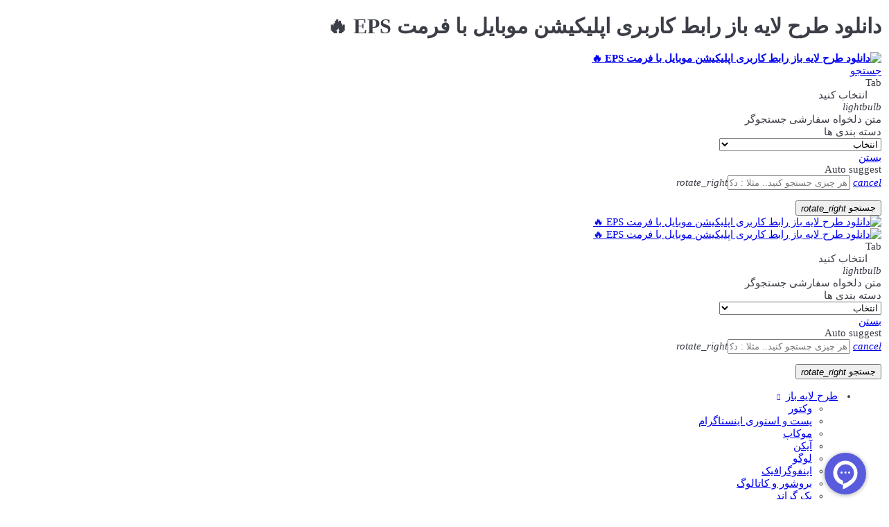

--- FILE ---
content_type: text/html; charset=UTF-8
request_url: https://armiadesign.ir/listing/%D8%AF%D8%A7%D9%86%D9%84%D9%88%D8%AF-%D8%B7%D8%B1%D8%AD-%D9%84%D8%A7%DB%8C%D9%87-%D8%A8%D8%A7%D8%B2-%D8%B1%D8%A7%D8%A8%D8%B7-%DA%A9%D8%A7%D8%B1%D8%A8%D8%B1%DB%8C-%D8%A7%D9%BE%D9%84%DB%8C%DA%A9-325/
body_size: 22831
content:


<!doctype html><html dir="rtl" lang="fa-IR" prefix="og: https://ogp.me/ns#"><head><meta charset="UTF-8"><link rel="preconnect" href="https://fonts.gstatic.com/" crossorigin /><meta name="viewport" content="width=device-width, initial-scale=1"><link rel="profile" href="https://gmpg.org/xfn/11"><style>img:is([sizes="auto" i],[sizes^="auto," i]){contain-intrinsic-size:3000px 1500px}</style><title>دانلود طرح لایه باز رابط کاربری اپلیکیشن موبایل با فرمت EPS 🔥 - آرمیا دیزاین</title><meta name="description" content="دانلود طرح لایه باز رابط کاربری اپلیکیشن موبایل 🔥 | با فرمت EPS | دارای کیفیت عالی | قابل ویرایش در نرم افزار ایلوستریتور"/><meta name="robots" content="follow, index, max-snippet:-1, max-video-preview:-1, max-image-preview:large"/><link rel="canonical" href="https://armiadesign.ir/listing/%d8%af%d8%a7%d9%86%d9%84%d9%88%d8%af-%d8%b7%d8%b1%d8%ad-%d9%84%d8%a7%db%8c%d9%87-%d8%a8%d8%a7%d8%b2-%d8%b1%d8%a7%d8%a8%d8%b7-%da%a9%d8%a7%d8%b1%d8%a8%d8%b1%db%8c-%d8%a7%d9%be%d9%84%db%8c%da%a9-325/" /><meta property="og:locale" content="fa_IR" /><meta property="og:type" content="article" /><meta property="og:title" content="دانلود طرح لایه باز رابط کاربری اپلیکیشن موبایل با فرمت EPS 🔥 - آرمیا دیزاین" /><meta property="og:description" content="دانلود طرح لایه باز رابط کاربری اپلیکیشن موبایل 🔥 | با فرمت EPS | دارای کیفیت عالی | قابل ویرایش در نرم افزار ایلوستریتور" /><meta property="og:url" content="https://armiadesign.ir/listing/%d8%af%d8%a7%d9%86%d9%84%d9%88%d8%af-%d8%b7%d8%b1%d8%ad-%d9%84%d8%a7%db%8c%d9%87-%d8%a8%d8%a7%d8%b2-%d8%b1%d8%a7%d8%a8%d8%b7-%da%a9%d8%a7%d8%b1%d8%a8%d8%b1%db%8c-%d8%a7%d9%be%d9%84%db%8c%da%a9-325/" /><meta property="og:site_name" content="آرمیا دیزاین" /><meta property="og:image" content="https://armiadesign.ir/wp-content/uploads/2021/03/604e182558f2f-Application-user-interface20352.jpg" /><meta property="og:image:secure_url" content="https://armiadesign.ir/wp-content/uploads/2021/03/604e182558f2f-Application-user-interface20352.jpg" /><meta property="og:image:width" content="480" /><meta property="og:image:height" content="480" /><meta property="og:image:alt" content="Image of " /><meta property="og:image:type" content="image/jpeg" /><meta property="product:brand" content="آرمیا دیزاین" /><meta property="product:price:amount" content="15000" /><meta property="product:price:currency" content="IRR" /><meta name="twitter:card" content="summary_large_image" /><meta name="twitter:title" content="دانلود طرح لایه باز رابط کاربری اپلیکیشن موبایل با فرمت EPS 🔥 - آرمیا دیزاین" /><meta name="twitter:description" content="دانلود طرح لایه باز رابط کاربری اپلیکیشن موبایل 🔥 | با فرمت EPS | دارای کیفیت عالی | قابل ویرایش در نرم افزار ایلوستریتور" /><meta name="twitter:site" content="@armiadesign" /><meta name="twitter:creator" content="@armiadesign" /><meta name="twitter:image" content="https://armiadesign.ir/wp-content/uploads/2021/03/604e182558f2f-Application-user-interface20352.jpg" /> <script type="application/ld+json" class="rank-math-schema-pro">{"@context":"https://schema.org","@graph":[{"@type":"Place","@id":"https://armiadesign.ir/#place","address":{"@type":"PostalAddress","streetAddress":"\u0634\u06cc\u0631\u0627\u0632","addressLocality":"\u0641\u0636\u06cc\u0644\u062a","addressRegion":"\u062e\u06cc\u0627\u06cc\u0627\u0646 \u0634\u0627\u0647\u06cc\u062c\u0627\u0646\u06cc \u0634\u0631\u0642\u06cc","postalCode":"7154884587","addressCountry":"\u0627\u06cc\u0631\u0627\u0646"}},{"@type":"Organization","@id":"https://armiadesign.ir/#organization","name":"\u0622\u0631\u0645\u06cc\u0627 \u062f\u06cc\u0632\u0627\u06cc\u0646","url":"https://armiadesign.ir","sameAs":["https://twitter.com/armiadesign","https://www.instagram.com/armiadesign.ir/","https://www.linkedin.com/company/armiadesign-ir/","https://myspace.com/armiadesign.ir","https://www.pinterest.ca/armiadesign/boards/"],"email":"info@armiadesign.ir","address":{"@type":"PostalAddress","streetAddress":"\u0634\u06cc\u0631\u0627\u0632","addressLocality":"\u0641\u0636\u06cc\u0644\u062a","addressRegion":"\u062e\u06cc\u0627\u06cc\u0627\u0646 \u0634\u0627\u0647\u06cc\u062c\u0627\u0646\u06cc \u0634\u0631\u0642\u06cc","postalCode":"7154884587","addressCountry":"\u0627\u06cc\u0631\u0627\u0646"},"logo":{"@type":"ImageObject","@id":"https://armiadesign.ir/#logo","url":"http://armiadesign.ir/wp-content/uploads/2021/02/armiadesign-1.png","contentUrl":"http://armiadesign.ir/wp-content/uploads/2021/02/armiadesign-1.png","caption":"\u0622\u0631\u0645\u06cc\u0627 \u062f\u06cc\u0632\u0627\u06cc\u0646","inLanguage":"fa-IR","width":"512","height":"512"},"contactPoint":[{"@type":"ContactPoint","telephone":"+98-\u06f0\u06f2\u06f1-\u06f2\u06f8\u06f4\u06f2-\u06f5\u06f6\u06f5\u06f2","contactType":"customer support"}],"description":"\u0622\u0631\u0645\u06cc\u0627 \u062f\u06cc\u0632\u0627\u06cc\u0646 \u0627\u0632 \u0633\u0627\u0644 1396 \u0628\u0647 \u0639\u0646\u0648\u0627\u0646 \u0627\u0631\u0627\u0626\u0647 \u062f\u0647\u0646\u062f \u0647\u0627\u06cc \u0645\u062d\u062a\u0648\u0627\u0647\u0627 \u06af\u0631\u0627\u0641\u06cc\u06a9\u06cc \u0641\u0639\u0627\u0644\u06cc\u062a \u062e\u0648\u062f \u0631\u0627 \u0622\u063a\u0627\u0632 \u06a9\u0631\u062f\u0647 \u0627\u0633\u062a \u061b \u062f\u0627\u0646\u0644\u0648\u062f \u0648\u06a9\u062a\u0648\u0631 \u060c \u0641\u0627\u06cc\u0644 \u0647\u0627\u06cc \u0644\u0627\u06cc\u0647 \u0628\u0627\u0632 psd \u0648 \u062a\u0635\u0627\u0648\u06cc\u0631 \u0627\u0633\u062a\u0648\u06a9 \u0627\u0632 \u062c\u0645\u0644\u0647 \u0641\u0627\u06cc\u0644 \u0647\u0627\u06cc\u06cc \u0647\u0633\u062a \u06a9\u0647 \u0645\u06cc\u062a\u0648\u0627\u0646\u06cc\u062f \u0627\u0632 \u0622\u0631\u0645\u06cc\u0627 \u062f\u06cc\u0632\u0627\u06cc\u0646 \u062e\u0631\u06cc\u062f \u0648 \u062f\u0627\u0646\u0644\u0648\u062f \u06a9\u0646\u06cc\u062f \u0648 \u062f\u0631 \u0637\u0631\u062d \u0647\u0627\u06cc \u062e\u0648\u062f \u0627\u0633\u062a\u0641\u0627\u062f\u0647 \u06a9\u0646\u06cc\u062f.","foundingDate":"1396","legalName":"\u0622\u0631\u0645\u06cc\u0627 \u062f\u06cc\u0632\u0627\u06cc\u0646","location":{"@id":"https://armiadesign.ir/#place"}},{"@type":"WebSite","@id":"https://armiadesign.ir/#website","url":"https://armiadesign.ir","name":"\u0622\u0631\u0645\u06cc\u0627 \u062f\u06cc\u0632\u0627\u06cc\u0646","publisher":{"@id":"https://armiadesign.ir/#organization"},"inLanguage":"fa-IR"},{"@type":"ImageObject","@id":"https://armiadesign.ir/wp-content/uploads/2021/03/604e182558f2f-Application-user-interface20352.jpg","url":"https://armiadesign.ir/wp-content/uploads/2021/03/604e182558f2f-Application-user-interface20352.jpg","width":"480","height":"480","caption":"Image of ","inLanguage":"fa-IR"},{"@type":"ItemPage","@id":"https://armiadesign.ir/listing/%d8%af%d8%a7%d9%86%d9%84%d9%88%d8%af-%d8%b7%d8%b1%d8%ad-%d9%84%d8%a7%db%8c%d9%87-%d8%a8%d8%a7%d8%b2-%d8%b1%d8%a7%d8%a8%d8%b7-%da%a9%d8%a7%d8%b1%d8%a8%d8%b1%db%8c-%d8%a7%d9%be%d9%84%db%8c%da%a9-325/#webpage","url":"https://armiadesign.ir/listing/%d8%af%d8%a7%d9%86%d9%84%d9%88%d8%af-%d8%b7%d8%b1%d8%ad-%d9%84%d8%a7%db%8c%d9%87-%d8%a8%d8%a7%d8%b2-%d8%b1%d8%a7%d8%a8%d8%b7-%da%a9%d8%a7%d8%b1%d8%a8%d8%b1%db%8c-%d8%a7%d9%be%d9%84%db%8c%da%a9-325/","name":"\u062f\u0627\u0646\u0644\u0648\u062f \u0637\u0631\u062d \u0644\u0627\u06cc\u0647 \u0628\u0627\u0632 \u0631\u0627\u0628\u0637 \u06a9\u0627\u0631\u0628\u0631\u06cc \u0627\u067e\u0644\u06cc\u06a9\u06cc\u0634\u0646 \u0645\u0648\u0628\u0627\u06cc\u0644 \u0628\u0627 \u0641\u0631\u0645\u062a EPS \ud83d\udd25 - \u0622\u0631\u0645\u06cc\u0627 \u062f\u06cc\u0632\u0627\u06cc\u0646","datePublished":"2021-03-14T17:36:04+03:30","dateModified":"2021-03-14T17:36:04+03:30","isPartOf":{"@id":"https://armiadesign.ir/#website"},"primaryImageOfPage":{"@id":"https://armiadesign.ir/wp-content/uploads/2021/03/604e182558f2f-Application-user-interface20352.jpg"},"inLanguage":"fa-IR"},{"@type":"Product","releaseDate":"2021-03-14T17:36:04+03:30","offers":{"@type":"Offer","priceCurrency":"IRR","price":"15000","url":"","availability":"https://schema.org/InStock"},"brand":{"@type":"Thing","name":"\u0622\u0631\u0645\u06cc\u0627 \u062f\u06cc\u0632\u0627\u06cc\u0646"},"@id":"https://armiadesign.ir/listing/%d8%af%d8%a7%d9%86%d9%84%d9%88%d8%af-%d8%b7%d8%b1%d8%ad-%d9%84%d8%a7%db%8c%d9%87-%d8%a8%d8%a7%d8%b2-%d8%b1%d8%a7%d8%a8%d8%b7-%da%a9%d8%a7%d8%b1%d8%a8%d8%b1%db%8c-%d8%a7%d9%be%d9%84%db%8c%da%a9-325/#schema-1515593","image":{"@id":"https://armiadesign.ir/wp-content/uploads/2021/03/604e182558f2f-Application-user-interface20352.jpg"}}]}</script> <link rel='dns-prefetch' href='//fonts.googleapis.com' /><link rel="alternate" type="application/rss+xml" title="آرمیا دیزاین &raquo; خوراک" href="https://armiadesign.ir/feed/" /><link rel="alternate" type="application/rss+xml" title="آرمیا دیزاین &raquo; خوراک دیدگاه‌ها" href="https://armiadesign.ir/comments/feed/" /><link rel="alternate" type="application/rss+xml" title="آرمیا دیزاین &raquo; دانلود طرح لایه باز رابط کاربری اپلیکیشن موبایل با فرمت EPS 🔥 خوراک دیدگاه‌ها" href="https://armiadesign.ir/listing/%d8%af%d8%a7%d9%86%d9%84%d9%88%d8%af-%d8%b7%d8%b1%d8%ad-%d9%84%d8%a7%db%8c%d9%87-%d8%a8%d8%a7%d8%b2-%d8%b1%d8%a7%d8%a8%d8%b7-%da%a9%d8%a7%d8%b1%d8%a8%d8%b1%db%8c-%d8%a7%d9%be%d9%84%db%8c%da%a9-325/feed/" /> <script src="[data-uri]" defer></script><script data-optimized="1" src="https://armiadesign.ir/wp-content/plugins/litespeed-cache/assets/js/webfontloader.min.js" defer></script> <link data-optimized="1" rel='stylesheet' id='wp-block-library-rtl-css' href='https://armiadesign.ir/wp-content/litespeed/css/7db1500969ae34487e5ce2764cd7e5dc.css?ver=aa17f' type='text/css' media='all' /><style id='classic-theme-styles-inline-css' type='text/css'>/*! This file is auto-generated */
.wp-block-button__link{color:#fff;background-color:#32373c;border-radius:9999px;box-shadow:none;text-decoration:none;padding:calc(.667em + 2px) calc(1.333em + 2px);font-size:1.125em}.wp-block-file__button{background:#32373c;color:#fff;text-decoration:none}</style><style id='global-styles-inline-css' type='text/css'>:root{--wp--preset--aspect-ratio--square:1;--wp--preset--aspect-ratio--4-3:4/3;--wp--preset--aspect-ratio--3-4:3/4;--wp--preset--aspect-ratio--3-2:3/2;--wp--preset--aspect-ratio--2-3:2/3;--wp--preset--aspect-ratio--16-9:16/9;--wp--preset--aspect-ratio--9-16:9/16;--wp--preset--color--black:#000000;--wp--preset--color--cyan-bluish-gray:#abb8c3;--wp--preset--color--white:#ffffff;--wp--preset--color--pale-pink:#f78da7;--wp--preset--color--vivid-red:#cf2e2e;--wp--preset--color--luminous-vivid-orange:#ff6900;--wp--preset--color--luminous-vivid-amber:#fcb900;--wp--preset--color--light-green-cyan:#7bdcb5;--wp--preset--color--vivid-green-cyan:#00d084;--wp--preset--color--pale-cyan-blue:#8ed1fc;--wp--preset--color--vivid-cyan-blue:#0693e3;--wp--preset--color--vivid-purple:#9b51e0;--wp--preset--gradient--vivid-cyan-blue-to-vivid-purple:linear-gradient(135deg,rgba(6,147,227,1) 0%,rgb(155,81,224) 100%);--wp--preset--gradient--light-green-cyan-to-vivid-green-cyan:linear-gradient(135deg,rgb(122,220,180) 0%,rgb(0,208,130) 100%);--wp--preset--gradient--luminous-vivid-amber-to-luminous-vivid-orange:linear-gradient(135deg,rgba(252,185,0,1) 0%,rgba(255,105,0,1) 100%);--wp--preset--gradient--luminous-vivid-orange-to-vivid-red:linear-gradient(135deg,rgba(255,105,0,1) 0%,rgb(207,46,46) 100%);--wp--preset--gradient--very-light-gray-to-cyan-bluish-gray:linear-gradient(135deg,rgb(238,238,238) 0%,rgb(169,184,195) 100%);--wp--preset--gradient--cool-to-warm-spectrum:linear-gradient(135deg,rgb(74,234,220) 0%,rgb(151,120,209) 20%,rgb(207,42,186) 40%,rgb(238,44,130) 60%,rgb(251,105,98) 80%,rgb(254,248,76) 100%);--wp--preset--gradient--blush-light-purple:linear-gradient(135deg,rgb(255,206,236) 0%,rgb(152,150,240) 100%);--wp--preset--gradient--blush-bordeaux:linear-gradient(135deg,rgb(254,205,165) 0%,rgb(254,45,45) 50%,rgb(107,0,62) 100%);--wp--preset--gradient--luminous-dusk:linear-gradient(135deg,rgb(255,203,112) 0%,rgb(199,81,192) 50%,rgb(65,88,208) 100%);--wp--preset--gradient--pale-ocean:linear-gradient(135deg,rgb(255,245,203) 0%,rgb(182,227,212) 50%,rgb(51,167,181) 100%);--wp--preset--gradient--electric-grass:linear-gradient(135deg,rgb(202,248,128) 0%,rgb(113,206,126) 100%);--wp--preset--gradient--midnight:linear-gradient(135deg,rgb(2,3,129) 0%,rgb(40,116,252) 100%);--wp--preset--font-size--small:13px;--wp--preset--font-size--medium:20px;--wp--preset--font-size--large:36px;--wp--preset--font-size--x-large:42px;--wp--preset--spacing--20:0.44rem;--wp--preset--spacing--30:0.67rem;--wp--preset--spacing--40:1rem;--wp--preset--spacing--50:1.5rem;--wp--preset--spacing--60:2.25rem;--wp--preset--spacing--70:3.38rem;--wp--preset--spacing--80:5.06rem;--wp--preset--shadow--natural:6px 6px 9px rgba(0, 0, 0, 0.2);--wp--preset--shadow--deep:12px 12px 50px rgba(0, 0, 0, 0.4);--wp--preset--shadow--sharp:6px 6px 0px rgba(0, 0, 0, 0.2);--wp--preset--shadow--outlined:6px 6px 0px -3px rgba(255, 255, 255, 1), 6px 6px rgba(0, 0, 0, 1);--wp--preset--shadow--crisp:6px 6px 0px rgba(0, 0, 0, 1)}:where(.is-layout-flex){gap:.5em}:where(.is-layout-grid){gap:.5em}body .is-layout-flex{display:flex}.is-layout-flex{flex-wrap:wrap;align-items:center}.is-layout-flex>:is(*,div){margin:0}body .is-layout-grid{display:grid}.is-layout-grid>:is(*,div){margin:0}:where(.wp-block-columns.is-layout-flex){gap:2em}:where(.wp-block-columns.is-layout-grid){gap:2em}:where(.wp-block-post-template.is-layout-flex){gap:1.25em}:where(.wp-block-post-template.is-layout-grid){gap:1.25em}.has-black-color{color:var(--wp--preset--color--black)!important}.has-cyan-bluish-gray-color{color:var(--wp--preset--color--cyan-bluish-gray)!important}.has-white-color{color:var(--wp--preset--color--white)!important}.has-pale-pink-color{color:var(--wp--preset--color--pale-pink)!important}.has-vivid-red-color{color:var(--wp--preset--color--vivid-red)!important}.has-luminous-vivid-orange-color{color:var(--wp--preset--color--luminous-vivid-orange)!important}.has-luminous-vivid-amber-color{color:var(--wp--preset--color--luminous-vivid-amber)!important}.has-light-green-cyan-color{color:var(--wp--preset--color--light-green-cyan)!important}.has-vivid-green-cyan-color{color:var(--wp--preset--color--vivid-green-cyan)!important}.has-pale-cyan-blue-color{color:var(--wp--preset--color--pale-cyan-blue)!important}.has-vivid-cyan-blue-color{color:var(--wp--preset--color--vivid-cyan-blue)!important}.has-vivid-purple-color{color:var(--wp--preset--color--vivid-purple)!important}.has-black-background-color{background-color:var(--wp--preset--color--black)!important}.has-cyan-bluish-gray-background-color{background-color:var(--wp--preset--color--cyan-bluish-gray)!important}.has-white-background-color{background-color:var(--wp--preset--color--white)!important}.has-pale-pink-background-color{background-color:var(--wp--preset--color--pale-pink)!important}.has-vivid-red-background-color{background-color:var(--wp--preset--color--vivid-red)!important}.has-luminous-vivid-orange-background-color{background-color:var(--wp--preset--color--luminous-vivid-orange)!important}.has-luminous-vivid-amber-background-color{background-color:var(--wp--preset--color--luminous-vivid-amber)!important}.has-light-green-cyan-background-color{background-color:var(--wp--preset--color--light-green-cyan)!important}.has-vivid-green-cyan-background-color{background-color:var(--wp--preset--color--vivid-green-cyan)!important}.has-pale-cyan-blue-background-color{background-color:var(--wp--preset--color--pale-cyan-blue)!important}.has-vivid-cyan-blue-background-color{background-color:var(--wp--preset--color--vivid-cyan-blue)!important}.has-vivid-purple-background-color{background-color:var(--wp--preset--color--vivid-purple)!important}.has-black-border-color{border-color:var(--wp--preset--color--black)!important}.has-cyan-bluish-gray-border-color{border-color:var(--wp--preset--color--cyan-bluish-gray)!important}.has-white-border-color{border-color:var(--wp--preset--color--white)!important}.has-pale-pink-border-color{border-color:var(--wp--preset--color--pale-pink)!important}.has-vivid-red-border-color{border-color:var(--wp--preset--color--vivid-red)!important}.has-luminous-vivid-orange-border-color{border-color:var(--wp--preset--color--luminous-vivid-orange)!important}.has-luminous-vivid-amber-border-color{border-color:var(--wp--preset--color--luminous-vivid-amber)!important}.has-light-green-cyan-border-color{border-color:var(--wp--preset--color--light-green-cyan)!important}.has-vivid-green-cyan-border-color{border-color:var(--wp--preset--color--vivid-green-cyan)!important}.has-pale-cyan-blue-border-color{border-color:var(--wp--preset--color--pale-cyan-blue)!important}.has-vivid-cyan-blue-border-color{border-color:var(--wp--preset--color--vivid-cyan-blue)!important}.has-vivid-purple-border-color{border-color:var(--wp--preset--color--vivid-purple)!important}.has-vivid-cyan-blue-to-vivid-purple-gradient-background{background:var(--wp--preset--gradient--vivid-cyan-blue-to-vivid-purple)!important}.has-light-green-cyan-to-vivid-green-cyan-gradient-background{background:var(--wp--preset--gradient--light-green-cyan-to-vivid-green-cyan)!important}.has-luminous-vivid-amber-to-luminous-vivid-orange-gradient-background{background:var(--wp--preset--gradient--luminous-vivid-amber-to-luminous-vivid-orange)!important}.has-luminous-vivid-orange-to-vivid-red-gradient-background{background:var(--wp--preset--gradient--luminous-vivid-orange-to-vivid-red)!important}.has-very-light-gray-to-cyan-bluish-gray-gradient-background{background:var(--wp--preset--gradient--very-light-gray-to-cyan-bluish-gray)!important}.has-cool-to-warm-spectrum-gradient-background{background:var(--wp--preset--gradient--cool-to-warm-spectrum)!important}.has-blush-light-purple-gradient-background{background:var(--wp--preset--gradient--blush-light-purple)!important}.has-blush-bordeaux-gradient-background{background:var(--wp--preset--gradient--blush-bordeaux)!important}.has-luminous-dusk-gradient-background{background:var(--wp--preset--gradient--luminous-dusk)!important}.has-pale-ocean-gradient-background{background:var(--wp--preset--gradient--pale-ocean)!important}.has-electric-grass-gradient-background{background:var(--wp--preset--gradient--electric-grass)!important}.has-midnight-gradient-background{background:var(--wp--preset--gradient--midnight)!important}.has-small-font-size{font-size:var(--wp--preset--font-size--small)!important}.has-medium-font-size{font-size:var(--wp--preset--font-size--medium)!important}.has-large-font-size{font-size:var(--wp--preset--font-size--large)!important}.has-x-large-font-size{font-size:var(--wp--preset--font-size--x-large)!important}:where(.wp-block-post-template.is-layout-flex){gap:1.25em}:where(.wp-block-post-template.is-layout-grid){gap:1.25em}:where(.wp-block-columns.is-layout-flex){gap:2em}:where(.wp-block-columns.is-layout-grid){gap:2em}:root :where(.wp-block-pullquote){font-size:1.5em;line-height:1.6}</style><link data-optimized="1" rel='stylesheet' id='font-awesome-css' href='https://armiadesign.ir/wp-content/litespeed/css/9730ea8f3670dd278dd980ef12434a82.css?ver=fd78d' type='text/css' media='all' /><link data-optimized="1" rel='stylesheet' id='material-icons-css' href='https://armiadesign.ir/wp-content/litespeed/css/55f15935181d5901fe24482aada5d226.css?ver=35057' type='text/css' media='all' /><link data-optimized="1" rel='stylesheet' id='utillz-layouts-css' href='https://armiadesign.ir/wp-content/litespeed/css/b0d7209e7c6c403a9825f595cb002691.css?ver=02178' type='text/css' media='all' /><link data-optimized="1" rel='stylesheet' id='utillz-core-style-css' href='https://armiadesign.ir/wp-content/litespeed/css/23ea9c86ecb64c578d95dd10f44fc8cf.css?ver=d72e3' type='text/css' media='all' /><link data-optimized="1" rel='stylesheet' id='utillz-enhance-style-css' href='https://armiadesign.ir/wp-content/litespeed/css/4954394f22f8b4de08a8c60675dc122c.css?ver=c26a7' type='text/css' media='all' /><style id='woocommerce-inline-inline-css' type='text/css'>.woocommerce form .form-row .required{visibility:visible}</style><link data-optimized="1" rel='stylesheet' id='brands-styles-css' href='https://armiadesign.ir/wp-content/litespeed/css/66b433230389ad9d4adec7c5987fbffe.css?ver=2a784' type='text/css' media='all' /><link data-optimized="1" rel='stylesheet' id='wp-style-css' href='https://armiadesign.ir/wp-content/litespeed/css/d3fcc0069d997ddb75cb840abd049b9f.css?ver=fe797' type='text/css' media='all' /><link data-optimized="1" rel='stylesheet' id='utillz-theme-style-css' href='https://armiadesign.ir/wp-content/litespeed/css/b54106a69ee0b3bd4675011f95d7d193.css?ver=5d76d' type='text/css' media='all' /><style id='utillz-theme-style-inline-css' type='text/css'>.ulz-modal-open--signin .ulz-signin-image{background-image:url(https://armiadesign.ir/wp-content/uploads/2023/01/Guy_at_Work-01.jpg)}:root{--primary:#686de0;--secondary:#b2bec3;--system:#4834d4;--system-background:#eff6ff;--listing-over:rgb(0 0 0 / 37%);--font-heading:Lexend;--font-body:Noto Sans JP;--marker:#fff;--marker-text:#b2bec3}</style><link data-optimized="1" rel='stylesheet' id='font-awesome-5-css' href='https://armiadesign.ir/wp-content/litespeed/css/961fb728163d28ace632930f206b3a22.css?ver=7db5e' type='text/css' media='all' /><link data-optimized="1" rel='stylesheet' id='utillz-form-css' href='https://armiadesign.ir/wp-content/litespeed/css/fc8bd7191e725befdd5fab32fd3836ba.css?ver=3fc11' type='text/css' media='all' /><link data-optimized="1" rel='stylesheet' id='utillz-explore-css' href='https://armiadesign.ir/wp-content/litespeed/css/2ca8b317599fa9dacbea940446da91a6.css?ver=016f4' type='text/css' media='all' /><link data-optimized="1" rel='stylesheet' id='utillz-listing-css' href='https://armiadesign.ir/wp-content/litespeed/css/e83b528f86361420605e7bc38103fae8.css?ver=d6a90' type='text/css' media='all' /><link data-optimized="1" rel='stylesheet' id='utillz-parent-css' href='https://armiadesign.ir/wp-content/litespeed/css/c66d2b925e6d03d0c83ecc0ba6139d1e.css?ver=7361d' type='text/css' media='all' /><link data-optimized="1" rel='stylesheet' id='utillz-child-css' href='https://armiadesign.ir/wp-content/litespeed/css/d3fcc0069d997ddb75cb840abd049b9f.css?ver=25ebc' type='text/css' media='all' /><link data-optimized="1" rel='stylesheet' id='utillz-chrtl-css' href='https://armiadesign.ir/wp-content/litespeed/css/fe45e8d45bc72b12bc7b74f61d621d17.css?ver=63956' type='text/css' media='all' /> <script type="text/javascript" src="https://armiadesign.ir/wp-includes/js/jquery/jquery.min.js?ver=3.7.1&#039; defer=&#039;defer" id="jquery-core-js"></script> <script data-optimized="1" type="text/javascript" src="https://armiadesign.ir/wp-content/litespeed/js/3279dca53503804dcb9c1671fb7941bb.js?ver=bc3b0" id="jquery-migrate-js" defer data-deferred="1"></script> <script data-optimized="1" type="text/javascript" id="utilities-enhance-script-js-extra" src="[data-uri]" defer></script> <script data-optimized="1" type="text/javascript" src="https://armiadesign.ir/wp-content/litespeed/js/90212f281747be64872e453ee3025b3c.js?ver=f775c" id="utilities-enhance-script-js" defer data-deferred="1"></script> <link rel="https://api.w.org/" href="https://armiadesign.ir/wp-json/" /><link data-optimized="1" rel="stylesheet" href="https://armiadesign.ir/wp-content/litespeed/css/fe45e8d45bc72b12bc7b74f61d621d17.css?ver=21d17" type="text/css" media="screen" /><link rel='shortlink' href='https://armiadesign.ir/?p=54106' />
<noscript><style>.woocommerce-product-gallery{ opacity: 1 !important; }</style></noscript><meta name="generator" content="Elementor 3.32.3; features: e_font_icon_svg, additional_custom_breakpoints; settings: css_print_method-external, google_font-disabled, font_display-auto"><style>.e-con.e-parent:nth-of-type(n+4):not(.e-lazyloaded):not(.e-no-lazyload),.e-con.e-parent:nth-of-type(n+4):not(.e-lazyloaded):not(.e-no-lazyload) *{background-image:none!important}@media screen and (max-height:1024px){.e-con.e-parent:nth-of-type(n+3):not(.e-lazyloaded):not(.e-no-lazyload),.e-con.e-parent:nth-of-type(n+3):not(.e-lazyloaded):not(.e-no-lazyload) *{background-image:none!important}}@media screen and (max-height:640px){.e-con.e-parent:nth-of-type(n+2):not(.e-lazyloaded):not(.e-no-lazyload),.e-con.e-parent:nth-of-type(n+2):not(.e-lazyloaded):not(.e-no-lazyload) *{background-image:none!important}}</style><link rel="icon" href="https://armiadesign.ir/wp-content/uploads/2022/05/cropped-armiadesign-icon-32x32.png" sizes="32x32" /><link rel="icon" href="https://armiadesign.ir/wp-content/uploads/2022/05/cropped-armiadesign-icon-192x192.png" sizes="192x192" /><link rel="apple-touch-icon" href="https://armiadesign.ir/wp-content/uploads/2022/05/cropped-armiadesign-icon-180x180.png" /><meta name="msapplication-TileImage" content="https://armiadesign.ir/wp-content/uploads/2022/05/cropped-armiadesign-icon-270x270.png" /> <script data-optimized="1" src="[data-uri]" defer></script> </head><body class="rtl wp-singular ulz_listing-template-default single single-ulz_listing postid-54106 wp-theme-heilz wp-child-theme-heilz-child theme-heilz utillz woocommerce-no-js page ulz--loading-icons ulz--has-primary-search elementor-default elementor-kit-17233"><div id="page" class="site"><div class="ulz-mobile-header"><div class="ulz--site-name ulz-font-heading">
<a href="https://armiadesign.ir"><div class="ulz--logo">
<img data-lazyloaded="1" src="[data-uri]" data-src="https://armiadesign.ir/wp-content/uploads/2022/02/armiadesign-logo.png"><noscript><img src="https://armiadesign.ir/wp-content/uploads/2022/02/armiadesign-logo.png"></noscript></div>
</a></div><div class="ulz--site-search" data-action="mobile-search">
<a href="#">
<i class="fas fa-search"></i>
<span> جستجو </span>
</a></div></div><div class="ulz-search ulz-primary-search ulz-mobile-search"><div class="ulz-search-form" data-form-id="830"><form class="ulz--form" action="https://armiadesign.ir/explore/" method="get" autocomplete="off"><div class="ulz-search-mods"><div class="ulz-mod" data-type="tab" data-col='3'><div class="ulz-form-group ulz-col-12"><div class="ulz-heading">
<label class="ulz-ellipsis">
Tab
</label></div><div class="ulz-filter-tab "><div class="ulz-tab-title ulz-no-select" data-label="انتخاب کنید">
<span>انتخاب کنید</span></div><div class="ulz-tab-flyout"><div class="ulz-tab-content ulz-scrollbar"><div class="ulz-grid"><div class="ulz-mod" data-type="free_text" data-col='auto'><div class="ulz-form-group ulz-field ulz-col-12 ulz-field-ready"><div class="ulz-submission-info"><div class="ulz--info"><i class="material-icons">lightbulb</i></div><div class="ulz--text">متن دلخواه سفارشی جستجوگر</div></div></div></div><div class="ulz-mod" data-type="taxonomy" data-col='12'><div class="ulz-form-group ulz-field ulz-col-12" data-type='select' data-storage='request' data-disabled='no' data-id='listing_category'><div class="ulz-heading">
<label class="">
دسته بندی ها
</label></div><div class="ulz-select">
<select
name="ulz_listing_category"
class=""
><option value="">انتخاب</option><option value="png" >PNG</option><option value="birthday-png" >PNG تولد</option><option value="serif" >serif</option><option value="education" >آموزش</option><option value="industrial-tools" >ابزار صنعتی</option><option value="%d8%a7%d8%b3%d8%aa%d9%86%d8%af" >استند</option><option value="islamic" >اسلامی</option><option value="%d8%a7%d9%81%da%a9%d8%aa" >افکت</option><option value="%d8%a7%d9%81%da%a9%d8%aa-%d8%b5%d8%af%d8%a7" >افکت صدا</option><option value="iran" >ایران</option><option value="%d8%a8%d8%b3%d8%aa%d9%87-%d8%a8%d9%86%d8%af%db%8c-%d9%85%d8%ad%d8%b5%d9%88%d9%84" >بسته بندی محصول</option><option value="%d8%a8%d9%86%d8%b1-%d9%85%d9%86%d8%a7%d8%b3%d8%a8%d8%aa%db%8c" >بنر مناسبتی</option><option value="%d9%be%d8%aa%d8%b1%d9%86" >پترن</option><option value="%d9%be%d8%b1%d9%88%da%98%d9%87-%d8%a7%d9%81%d8%aa%d8%b1-%d8%a7%d9%81%da%a9%d8%aa" >پروژه افتر افکت</option><option value="%d9%be%d8%b1%d9%88%da%98%d9%87-%d9%be%d8%b1%db%8c%d9%85%db%8c%d8%b1" >پروژه پریمیر</option><option value="%d9%be%d8%b1%d9%88%da%98%d9%87-%d9%88%db%8c%d8%af%d8%a6%d9%88%db%8c%db%8c-%d8%a2%d9%85%d8%a7%d8%af%d9%87" >پروژه ویدئویی آماده</option><option value="%d9%be%da%a9%db%8c%d8%ac-%d8%b7%d8%b1%d8%ad-%d9%84%d8%a7%db%8c%d9%87-%d8%a8%d8%a7%d8%b2" >پکیج طرح لایه باز</option><option value="%d9%be%d9%88%d8%b3%d8%aa%d8%b1" >پوستر</option><option value="%d8%aa%d8%a7%db%8c%d9%be%d9%88%da%af%d8%b1%d8%a7%d9%81%db%8c" >تایپوگرافی</option><option value="%d8%aa%d8%a8%d8%b1%db%8c%da%a9-%d9%85%d9%86%d8%a7%d8%b3%d8%a8-%d9%87%d8%a7" >تبریک مناسب ها</option><option value="%d8%aa%d8%b1%d8%a7%da%a9%d8%aa-%d8%b1%d8%b3%db%8c%d9%88" >تراکت رسیو</option><option value="%d8%aa%d8%b1%d8%a7%da%a9%d8%aa-%d8%b1%d9%86%da%af%db%8c" >تراکت رنگی</option><option value="%d8%aa%d8%b5%d8%a7%d9%88%db%8c%d8%b1-%d8%a7%d8%b3%d8%aa%d9%88%da%a9" >تصاویر استوک</option><option value="%d8%aa%d8%b5%d8%a7%d9%88%db%8c%d8%b1-%d8%af%d9%88%d8%b1%d8%a8%d8%b1%db%8c-%d8%b4%d8%af%d9%87" >تصاویر دوربری شده</option><option value="%d8%a8%da%a9-%da%af%d8%b1%d8%a7%d9%86%d8%af-%d8%aa%d8%b5%d8%a7%d9%88%db%8c%d8%b1-%d8%a7%d8%b3%d8%aa%d9%88%da%a9" >تصاویر-بک گراند</option><option value="%d8%aa%d8%b5%d9%88%db%8c%d8%b1-%d8%a8%d8%a7-%da%a9%db%8c%d9%81%db%8c%d8%aa-%d9%be%db%8c%d8%b4%d8%b1%d9%81%d8%aa-%da%a9%d8%b3%d8%a8-%d9%88-%da%a9%d8%a7%d8%b1" >تصویر با کیفیت پیشرفت کسب و کار</option><option value="%d8%aa%d9%82%d9%88%db%8c%d9%85" >تقویم</option><option value="%d8%ad%da%a9%d9%85-%d9%82%d9%87%d8%b1%d9%85%d8%a7%d9%86%db%8c" >حکم قهرمانی</option><option value="wild-life" >حیات وحش</option><option value="icon" >دانلود آیکن</option><option value="%d8%a7%db%8c%d9%86%d9%81%d9%88%da%af%d8%b1%d8%a7%d9%81%db%8c%da%a9" >دانلود اینفوگرافیک</option><option value="%d8%a8%d8%b1%d9%88%d8%b4%d9%88%d8%b1-%d9%88-%da%a9%d8%a7%d8%aa%d8%a7%d9%84%d9%88%da%af" >دانلود بروشور و کاتالوگ</option><option value="%d8%a8%da%a9-%da%af%d8%b1%d8%a7%d9%86%d8%af" >دانلود بک گراند لایه باز</option><option value="%d8%b1%d8%a7%d8%a8%d8%b7-%da%a9%d8%a7%d8%b1%d8%a8%d8%b1%db%8c-%d8%a7%d9%be%d9%84%db%8c%da%a9%db%8c%d8%b4%d9%86" >دانلود رابط کاربری اپلیکیشن</option><option value="%d8%b1%d8%a7%d8%a8%d8%b7-%da%a9%d8%a7%d8%b1%d8%a8%d8%b1%db%8c-%d8%b3%d8%a7%db%8c%d8%aa" >دانلود رابط کاربری سایت</option><option value="%d8%a8%d9%86%d8%b1-%d9%87%d8%a7%db%8c-%d8%aa%d8%a8%d9%84%db%8c%d8%ba%d8%a7%d8%aa%db%8c-%d8%a7%db%8c%d9%86%d8%b3%d8%aa%d8%a7%da%af%d8%b1%d8%a7%d9%85" >دانلود قالب پست و استوری اینستاگرام</option><option value="%d9%84%d9%88%da%af%d9%88" >دانلود لوگو لایه باز</option><option value="%d9%85%d9%88%da%a9%d8%a7%d9%be" >دانلود موکاپ</option><option value="%d9%88%da%a9%d8%aa%d9%88%d8%b1" >دانلود وکتور</option><option value="uncategorized" >دسته بندی نشده</option><option value="%d8%af%d8%b9%d9%88%d8%aa-%d9%86%d8%a7%d9%85%d9%87" >دعوت نامه</option><option value="decoration-home-appliances" >دکوراسیون و لوازم منزل</option><option value="%d8%b2%db%8c%d8%a8%d8%a7%db%8c%db%8c" >زیبایی</option><option value="%d8%b3%d8%a8%da%a9-%d8%b2%d9%86%d8%af%da%af%db%8c" >سبک زندگی</option><option value="%d8%b3%d8%aa-%d8%aa%d8%a8%d9%84%db%8c%d8%ba%d8%a7%d8%aa%db%8c" >ست تبلیغاتی</option><option value="%d8%b3%d8%b1%d8%a8%d8%b1%da%af" >سربرگ</option><option value="nature" >طبیعت</option><option value="%d8%b7%d8%b1%d8%ad-%d8%aa%db%8c%d8%b4%d8%b1%d8%aa" >طرح تیشرت</option><option value="%d8%b7%d8%b1%d8%ad-%d9%84%d8%a7%db%8c%d9%87-%d8%a8%d8%a7%d8%b2" >طرح لایه باز</option><option value="%d8%b7%d8%b1%d8%ad-%d9%84%db%8c%d8%b2%d8%b1" >طرح لیزر</option><option value="%d8%b9%d8%b1%d9%88%d8%b3%db%8c-%d9%88-%d8%aa%d8%b4%d8%b1%db%8c%d9%81%d8%a7%d8%aa" >عروسی و تشریفات</option><option value="%d8%ba%d8%b0%d8%a7" >غذا</option><option value="fonts" >فونت</option><option value="resume-cv-template" >قالب رزومه</option><option value="%da%a9%d8%a7%d8%b1%d8%aa-%d8%b4%d9%86%d8%a7%d8%b3%d8%a7%db%8c%db%8c" >کارت شناسایی</option><option value="%da%a9%d8%a7%d8%b1%d8%aa-%d9%88%db%8c%d8%b2%db%8c%d8%aa" >کارت ویزیت</option><option value="%da%a9%d8%b1%d9%88%d9%86%d8%a7-%d9%88%db%8c%d8%b1%d9%88%d8%b3" >کرونا ویروس</option><option value="%da%a9%d8%b1%d9%88%d9%86%d8%a7-%d9%88%db%8c%d8%b1%d9%88%d8%b3-%d8%aa%d8%b5%d8%a7%d9%88%db%8c%d8%b1-%d8%a7%d8%b3%d8%aa%d9%88%da%a9" >کرونا ویروس</option><option value="%da%a9%d8%b3%d8%a8-%d9%88-%da%a9%d8%a7%d8%b1" >کسب و کار</option><option value="%da%af%d8%b1%d8%a7%d8%af%db%8c%d9%86%d8%aa" >گرادینت</option><option value="%da%af%d8%b1%d8%a7%d9%81%db%8c%da%a9-%d9%88%d8%a8" >گرافیک وب</option><option value="%da%af%d9%88%d8%a7%d9%87%db%8c-%d9%86%d8%a7%d9%85%d9%87" >گواهی نامه</option><option value="%d8%b3%d8%aa-%d8%a7%d8%af%d8%a7%d8%b1%db%8c" >لوح تقدیر</option><option value="%d9%84%d9%88%da%af%d9%88-%d9%85%d9%88%d8%b4%d9%86" >لوگو موشن</option><option value="%d9%85%d9%86%d9%88-%d8%ba%d8%b0%d8%a7" >منو غذا</option><option value="%d9%85%d9%88%d8%b3%db%8c%d9%82%db%8c" >موسیقی</option><option value="%d9%85%d9%88%d8%b3%db%8c%d9%82%db%8c-%d8%b2%d9%85%db%8c%d9%86%d9%87" >موسیقی زمینه</option><option value="%d9%85%d9%88%d8%b4%d9%86-%da%af%d8%b1%d8%a7%d9%81%db%8c%da%a9" >موشن گرافیک</option><option value="%d9%88%d8%a8-%d9%88-%d9%85%d9%88%d8%a8%d8%a7%db%8c%d9%84" >وب و موبایل</option>
</select></div></div></div></div></div><div class="ulz-tab-footer"><div>
<a href="#" class="ulz-button ulz-small">
<span>بستن</span>
</a></div></div></div></div></div></div><div class="ulz-mod" data-type="autosuggest" data-col='auto'><div class="ulz-form-group ulz-field ulz-col-auto" data-search-form='830' data-criteria='[{"template":{"id":"field","name":"\u0645\u0642\u062f\u0627\u0631 \u0641\u06cc\u0644\u062f","heading":"name","heading_text":"Title"},"fields":{"name":"Title","id":"post_title"}},{"template":{"id":"field","name":"\u0645\u0642\u062f\u0627\u0631 \u0641\u06cc\u0644\u062f","heading":"name","heading_text":"Content"},"fields":{"name":"Content","id":"post_content"}},{"template":{"id":"taxonomy","name":"\u0637\u0628\u0642\u0647 \u0628\u0646\u062f\u06cc","heading":"name","heading_text":"Tags"},"fields":{"name":"Tags","id":"ulz_listing_tag","icon":[{"set":"material-icons","icon":"local_offer"}],"icon__set":"material-icons","icon__icon":"local_offer"}}]' data-type='autosuggest' data-storage='request' data-disabled='no' data-id='search'><div class="ulz-heading">
<label class="">
Auto suggest
</label></div><div class="ulz-autosuggest"><div class="ulz--input">
<i class="ulz-preloader material-icons">rotate_right</i><input
class="ulz--label ulz-transition"
type="text"
placeholder="هر چیزی جستجو کنید.. مثلا : دکوراسیون"
value=""
autocomplete="off">
<input class="ulz--value" name="search" type="hidden" value="" data-name="search">
<a href="#" class="ulz--clear">
<i class="material-icons">cancel</i>
</a></div><div class="ulz--results ulz-is-empty"><ul class="ulz-listed"></ul></div></div></div></div></div><div class="ulz-search-submit">
<button type="submit" class="ulz-button">
<span>
جستجو                 </span>
<i class="ulz-preloader material-icons">rotate_right</i>
</button></div></form></div></div><header class="ulz-header"><div class="ulz-row"><div class="ulz-site-header"><div class="ulz-header-container"><div class="ulz-site-logo">
<a href="https://armiadesign.ir">
<img data-lazyloaded="1" src="[data-uri]" data-src="https://armiadesign.ir/wp-content/uploads/2022/02/armiadesign-logo.png"><noscript><img src="https://armiadesign.ir/wp-content/uploads/2022/02/armiadesign-logo.png"></noscript><div class="ulz--white">
<img data-lazyloaded="1" src="[data-uri]" data-src="https://armiadesign.ir/wp-content/uploads/2022/02/armiadesign-logo-w.png"><noscript><img src="https://armiadesign.ir/wp-content/uploads/2022/02/armiadesign-logo-w.png"></noscript></div>
</a></div><div class="ulz-site-search" ><div class="ulz-search ulz-primary-search"><div class="ulz-search-form" data-form-id="830"><form class="ulz--form" action="https://armiadesign.ir/explore/" method="get" autocomplete="off"><div class="ulz-search-mods"><div class="ulz-mod" data-type="tab" data-col='3'><div class="ulz-form-group ulz-col-12"><div class="ulz-heading">
<label class="ulz-ellipsis">
Tab
</label></div><div class="ulz-filter-tab "><div class="ulz-tab-title ulz-no-select" data-label="انتخاب کنید">
<span>انتخاب کنید</span></div><div class="ulz-tab-flyout"><div class="ulz-tab-content ulz-scrollbar"><div class="ulz-grid"><div class="ulz-mod" data-type="free_text" data-col='auto'><div class="ulz-form-group ulz-field ulz-col-12 ulz-field-ready"><div class="ulz-submission-info"><div class="ulz--info"><i class="material-icons">lightbulb</i></div><div class="ulz--text">متن دلخواه سفارشی جستجوگر</div></div></div></div><div class="ulz-mod" data-type="taxonomy" data-col='12'><div class="ulz-form-group ulz-field ulz-col-12" data-type='select' data-storage='request' data-disabled='no' data-id='listing_category'><div class="ulz-heading">
<label class="">
دسته بندی ها
</label></div><div class="ulz-select">
<select
name="ulz_listing_category"
class=""
><option value="">انتخاب</option><option value="png" >PNG</option><option value="birthday-png" >PNG تولد</option><option value="serif" >serif</option><option value="education" >آموزش</option><option value="industrial-tools" >ابزار صنعتی</option><option value="%d8%a7%d8%b3%d8%aa%d9%86%d8%af" >استند</option><option value="islamic" >اسلامی</option><option value="%d8%a7%d9%81%da%a9%d8%aa" >افکت</option><option value="%d8%a7%d9%81%da%a9%d8%aa-%d8%b5%d8%af%d8%a7" >افکت صدا</option><option value="iran" >ایران</option><option value="%d8%a8%d8%b3%d8%aa%d9%87-%d8%a8%d9%86%d8%af%db%8c-%d9%85%d8%ad%d8%b5%d9%88%d9%84" >بسته بندی محصول</option><option value="%d8%a8%d9%86%d8%b1-%d9%85%d9%86%d8%a7%d8%b3%d8%a8%d8%aa%db%8c" >بنر مناسبتی</option><option value="%d9%be%d8%aa%d8%b1%d9%86" >پترن</option><option value="%d9%be%d8%b1%d9%88%da%98%d9%87-%d8%a7%d9%81%d8%aa%d8%b1-%d8%a7%d9%81%da%a9%d8%aa" >پروژه افتر افکت</option><option value="%d9%be%d8%b1%d9%88%da%98%d9%87-%d9%be%d8%b1%db%8c%d9%85%db%8c%d8%b1" >پروژه پریمیر</option><option value="%d9%be%d8%b1%d9%88%da%98%d9%87-%d9%88%db%8c%d8%af%d8%a6%d9%88%db%8c%db%8c-%d8%a2%d9%85%d8%a7%d8%af%d9%87" >پروژه ویدئویی آماده</option><option value="%d9%be%da%a9%db%8c%d8%ac-%d8%b7%d8%b1%d8%ad-%d9%84%d8%a7%db%8c%d9%87-%d8%a8%d8%a7%d8%b2" >پکیج طرح لایه باز</option><option value="%d9%be%d9%88%d8%b3%d8%aa%d8%b1" >پوستر</option><option value="%d8%aa%d8%a7%db%8c%d9%be%d9%88%da%af%d8%b1%d8%a7%d9%81%db%8c" >تایپوگرافی</option><option value="%d8%aa%d8%a8%d8%b1%db%8c%da%a9-%d9%85%d9%86%d8%a7%d8%b3%d8%a8-%d9%87%d8%a7" >تبریک مناسب ها</option><option value="%d8%aa%d8%b1%d8%a7%da%a9%d8%aa-%d8%b1%d8%b3%db%8c%d9%88" >تراکت رسیو</option><option value="%d8%aa%d8%b1%d8%a7%da%a9%d8%aa-%d8%b1%d9%86%da%af%db%8c" >تراکت رنگی</option><option value="%d8%aa%d8%b5%d8%a7%d9%88%db%8c%d8%b1-%d8%a7%d8%b3%d8%aa%d9%88%da%a9" >تصاویر استوک</option><option value="%d8%aa%d8%b5%d8%a7%d9%88%db%8c%d8%b1-%d8%af%d9%88%d8%b1%d8%a8%d8%b1%db%8c-%d8%b4%d8%af%d9%87" >تصاویر دوربری شده</option><option value="%d8%a8%da%a9-%da%af%d8%b1%d8%a7%d9%86%d8%af-%d8%aa%d8%b5%d8%a7%d9%88%db%8c%d8%b1-%d8%a7%d8%b3%d8%aa%d9%88%da%a9" >تصاویر-بک گراند</option><option value="%d8%aa%d8%b5%d9%88%db%8c%d8%b1-%d8%a8%d8%a7-%da%a9%db%8c%d9%81%db%8c%d8%aa-%d9%be%db%8c%d8%b4%d8%b1%d9%81%d8%aa-%da%a9%d8%b3%d8%a8-%d9%88-%da%a9%d8%a7%d8%b1" >تصویر با کیفیت پیشرفت کسب و کار</option><option value="%d8%aa%d9%82%d9%88%db%8c%d9%85" >تقویم</option><option value="%d8%ad%da%a9%d9%85-%d9%82%d9%87%d8%b1%d9%85%d8%a7%d9%86%db%8c" >حکم قهرمانی</option><option value="wild-life" >حیات وحش</option><option value="icon" >دانلود آیکن</option><option value="%d8%a7%db%8c%d9%86%d9%81%d9%88%da%af%d8%b1%d8%a7%d9%81%db%8c%da%a9" >دانلود اینفوگرافیک</option><option value="%d8%a8%d8%b1%d9%88%d8%b4%d9%88%d8%b1-%d9%88-%da%a9%d8%a7%d8%aa%d8%a7%d9%84%d9%88%da%af" >دانلود بروشور و کاتالوگ</option><option value="%d8%a8%da%a9-%da%af%d8%b1%d8%a7%d9%86%d8%af" >دانلود بک گراند لایه باز</option><option value="%d8%b1%d8%a7%d8%a8%d8%b7-%da%a9%d8%a7%d8%b1%d8%a8%d8%b1%db%8c-%d8%a7%d9%be%d9%84%db%8c%da%a9%db%8c%d8%b4%d9%86" >دانلود رابط کاربری اپلیکیشن</option><option value="%d8%b1%d8%a7%d8%a8%d8%b7-%da%a9%d8%a7%d8%b1%d8%a8%d8%b1%db%8c-%d8%b3%d8%a7%db%8c%d8%aa" >دانلود رابط کاربری سایت</option><option value="%d8%a8%d9%86%d8%b1-%d9%87%d8%a7%db%8c-%d8%aa%d8%a8%d9%84%db%8c%d8%ba%d8%a7%d8%aa%db%8c-%d8%a7%db%8c%d9%86%d8%b3%d8%aa%d8%a7%da%af%d8%b1%d8%a7%d9%85" >دانلود قالب پست و استوری اینستاگرام</option><option value="%d9%84%d9%88%da%af%d9%88" >دانلود لوگو لایه باز</option><option value="%d9%85%d9%88%da%a9%d8%a7%d9%be" >دانلود موکاپ</option><option value="%d9%88%da%a9%d8%aa%d9%88%d8%b1" >دانلود وکتور</option><option value="uncategorized" >دسته بندی نشده</option><option value="%d8%af%d8%b9%d9%88%d8%aa-%d9%86%d8%a7%d9%85%d9%87" >دعوت نامه</option><option value="decoration-home-appliances" >دکوراسیون و لوازم منزل</option><option value="%d8%b2%db%8c%d8%a8%d8%a7%db%8c%db%8c" >زیبایی</option><option value="%d8%b3%d8%a8%da%a9-%d8%b2%d9%86%d8%af%da%af%db%8c" >سبک زندگی</option><option value="%d8%b3%d8%aa-%d8%aa%d8%a8%d9%84%db%8c%d8%ba%d8%a7%d8%aa%db%8c" >ست تبلیغاتی</option><option value="%d8%b3%d8%b1%d8%a8%d8%b1%da%af" >سربرگ</option><option value="nature" >طبیعت</option><option value="%d8%b7%d8%b1%d8%ad-%d8%aa%db%8c%d8%b4%d8%b1%d8%aa" >طرح تیشرت</option><option value="%d8%b7%d8%b1%d8%ad-%d9%84%d8%a7%db%8c%d9%87-%d8%a8%d8%a7%d8%b2" >طرح لایه باز</option><option value="%d8%b7%d8%b1%d8%ad-%d9%84%db%8c%d8%b2%d8%b1" >طرح لیزر</option><option value="%d8%b9%d8%b1%d9%88%d8%b3%db%8c-%d9%88-%d8%aa%d8%b4%d8%b1%db%8c%d9%81%d8%a7%d8%aa" >عروسی و تشریفات</option><option value="%d8%ba%d8%b0%d8%a7" >غذا</option><option value="fonts" >فونت</option><option value="resume-cv-template" >قالب رزومه</option><option value="%da%a9%d8%a7%d8%b1%d8%aa-%d8%b4%d9%86%d8%a7%d8%b3%d8%a7%db%8c%db%8c" >کارت شناسایی</option><option value="%da%a9%d8%a7%d8%b1%d8%aa-%d9%88%db%8c%d8%b2%db%8c%d8%aa" >کارت ویزیت</option><option value="%da%a9%d8%b1%d9%88%d9%86%d8%a7-%d9%88%db%8c%d8%b1%d9%88%d8%b3" >کرونا ویروس</option><option value="%da%a9%d8%b1%d9%88%d9%86%d8%a7-%d9%88%db%8c%d8%b1%d9%88%d8%b3-%d8%aa%d8%b5%d8%a7%d9%88%db%8c%d8%b1-%d8%a7%d8%b3%d8%aa%d9%88%da%a9" >کرونا ویروس</option><option value="%da%a9%d8%b3%d8%a8-%d9%88-%da%a9%d8%a7%d8%b1" >کسب و کار</option><option value="%da%af%d8%b1%d8%a7%d8%af%db%8c%d9%86%d8%aa" >گرادینت</option><option value="%da%af%d8%b1%d8%a7%d9%81%db%8c%da%a9-%d9%88%d8%a8" >گرافیک وب</option><option value="%da%af%d9%88%d8%a7%d9%87%db%8c-%d9%86%d8%a7%d9%85%d9%87" >گواهی نامه</option><option value="%d8%b3%d8%aa-%d8%a7%d8%af%d8%a7%d8%b1%db%8c" >لوح تقدیر</option><option value="%d9%84%d9%88%da%af%d9%88-%d9%85%d9%88%d8%b4%d9%86" >لوگو موشن</option><option value="%d9%85%d9%86%d9%88-%d8%ba%d8%b0%d8%a7" >منو غذا</option><option value="%d9%85%d9%88%d8%b3%db%8c%d9%82%db%8c" >موسیقی</option><option value="%d9%85%d9%88%d8%b3%db%8c%d9%82%db%8c-%d8%b2%d9%85%db%8c%d9%86%d9%87" >موسیقی زمینه</option><option value="%d9%85%d9%88%d8%b4%d9%86-%da%af%d8%b1%d8%a7%d9%81%db%8c%da%a9" >موشن گرافیک</option><option value="%d9%88%d8%a8-%d9%88-%d9%85%d9%88%d8%a8%d8%a7%db%8c%d9%84" >وب و موبایل</option>
</select></div></div></div></div></div><div class="ulz-tab-footer"><div>
<a href="#" class="ulz-button ulz-small">
<span>بستن</span>
</a></div></div></div></div></div></div><div class="ulz-mod" data-type="autosuggest" data-col='auto'><div class="ulz-form-group ulz-field ulz-col-auto" data-search-form='830' data-criteria='[{"template":{"id":"field","name":"\u0645\u0642\u062f\u0627\u0631 \u0641\u06cc\u0644\u062f","heading":"name","heading_text":"Title"},"fields":{"name":"Title","id":"post_title"}},{"template":{"id":"field","name":"\u0645\u0642\u062f\u0627\u0631 \u0641\u06cc\u0644\u062f","heading":"name","heading_text":"Content"},"fields":{"name":"Content","id":"post_content"}},{"template":{"id":"taxonomy","name":"\u0637\u0628\u0642\u0647 \u0628\u0646\u062f\u06cc","heading":"name","heading_text":"Tags"},"fields":{"name":"Tags","id":"ulz_listing_tag","icon":[{"set":"material-icons","icon":"local_offer"}],"icon__set":"material-icons","icon__icon":"local_offer"}}]' data-type='autosuggest' data-storage='request' data-disabled='no' data-id='search'><div class="ulz-heading">
<label class="">
Auto suggest
</label></div><div class="ulz-autosuggest"><div class="ulz--input">
<i class="ulz-preloader material-icons">rotate_right</i><input
class="ulz--label ulz-transition"
type="text"
placeholder="هر چیزی جستجو کنید.. مثلا : دکوراسیون"
value=""
autocomplete="off">
<input class="ulz--value" name="search" type="hidden" value="" data-name="search">
<a href="#" class="ulz--clear">
<i class="material-icons">cancel</i>
</a></div><div class="ulz--results ulz-is-empty"><ul class="ulz-listed"></ul></div></div></div></div></div><div class="ulz-search-submit">
<button type="submit" class="ulz-button">
<span>
جستجو                 </span>
<i class="ulz-preloader material-icons">rotate_right</i>
</button></div></form></div></div></div><div class="ulz-site-nav"><div class="ulz--inner"><div class="ulz-navigation ulz--primary"><nav class="ulz-nav"><ul id="menu-secondary" class="menu"><li id="menu-item-101479" class="menu-item menu-item-type-custom menu-item-object-custom menu-item-has-children menu-item-101479"><a href="#">طرح لایه باز</a><ul class="sub-menu"><li id="menu-item-6049" class="menu-item menu-item-type-custom menu-item-object-custom menu-item-6049"><a href="https://armiadesign.ir/collection/vector/">وکتور</a></li><li id="menu-item-6045" class="menu-item menu-item-type-custom menu-item-object-custom menu-item-6045"><a href="https://armiadesign.ir/collection/%d9%be%d8%b3%d8%aa-%d9%88-%d8%a7%d8%b3%d8%aa%d9%88%d8%b1%db%8c-%d8%a7%db%8c%d9%86%d8%b3%d8%aa%d8%a7%da%af%d8%b1%d8%a7%d9%85/">پست و استوری اینستاگرام</a></li><li id="menu-item-6048" class="menu-item menu-item-type-custom menu-item-object-custom menu-item-6048"><a href="https://armiadesign.ir/collection/mockup/">موکاپ</a></li><li id="menu-item-41287" class="menu-item menu-item-type-custom menu-item-object-custom menu-item-41287"><a href="https://armiadesign.ir/collection/%d8%a2%db%8c%da%a9%d9%86/">آیکن</a></li><li id="menu-item-6041" class="menu-item menu-item-type-custom menu-item-object-custom menu-item-6041"><a href="https://armiadesign.ir/collection/%d9%84%d9%88%da%af%d9%88/">لوگو</a></li><li id="menu-item-6042" class="menu-item menu-item-type-custom menu-item-object-custom menu-item-6042"><a href="https://armiadesign.ir/collection/infographic/">اینفوگرافیک</a></li><li id="menu-item-6043" class="menu-item menu-item-type-custom menu-item-object-custom menu-item-6043"><a href="https://armiadesign.ir/collection/%d8%a8%d8%b1%d9%88%d8%b4%d9%88%d8%b1-%d9%88-%da%a9%d8%a7%d8%aa%d8%a7%d9%84%d9%88%da%af/">بروشور و کاتالوگ</a></li><li id="menu-item-6044" class="menu-item menu-item-type-custom menu-item-object-custom menu-item-6044"><a href="https://armiadesign.ir/collection/%d8%a8%da%a9-%da%af%d8%b1%d8%a7%d9%86%d8%af/">بک گراند</a></li><li id="menu-item-6046" class="menu-item menu-item-type-custom menu-item-object-custom menu-item-6046"><a href="https://armiadesign.ir/collection/%d8%a8%d9%86%d8%b1-%d9%85%d9%86%d8%a7%d8%b3%d8%a8%d8%aa%db%8c/">بنر مناسبتی</a></li><li id="menu-item-10269" class="menu-item menu-item-type-custom menu-item-object-custom menu-item-10269"><a href="https://armiadesign.ir/collection/%d8%aa%d8%a7%db%8c%d9%be%d9%88%da%af%d8%b1%d8%a7%d9%81%db%8c/">تایپوگرافی و افکت</a></li><li id="menu-item-102310" class="menu-item menu-item-type-custom menu-item-object-custom menu-item-102310"><a href="https://armiadesign.ir/collection/%d9%be%d8%aa%d8%b1%d9%86/">پترن</a></li><li id="menu-item-6047" class="menu-item menu-item-type-custom menu-item-object-custom menu-item-6047"><a href="https://armiadesign.ir/collection/%d8%af%d8%b9%d9%88%d8%aa%d9%86%d8%a7%d9%85%d9%87/">دعوت نامه</a></li><li id="menu-item-10708" class="menu-item menu-item-type-custom menu-item-object-custom menu-item-10708"><a href="https://armiadesign.ir/collection/%d8%aa%d9%82%d9%88%db%8c%d9%85/">تقویم</a></li><li id="menu-item-49117" class="menu-item menu-item-type-custom menu-item-object-custom menu-item-49117"><a href="https://armiadesign.ir/collection/%d9%82%d8%a7%d9%84%d8%a8-%d8%b1%d8%b2%d9%88%d9%85%d9%87/">قالب رزومه</a></li><li id="menu-item-10270" class="menu-item menu-item-type-custom menu-item-object-custom menu-item-10270"><a href="https://armiadesign.ir/collection/letterhead/">سربرگ</a></li><li id="menu-item-50262" class="menu-item menu-item-type-custom menu-item-object-custom menu-item-50262"><a href="https://armiadesign.ir/collection/letterhead/">ست اداری و تبلیغاتی</a></li><li id="menu-item-10271" class="menu-item menu-item-type-custom menu-item-object-custom menu-item-10271"><a href="https://armiadesign.ir/collection/%da%a9%d8%a7%d8%b1%d8%aa-%d9%88%db%8c%d8%b2%db%8c%d8%aa/">کارت ویزیت</a></li><li id="menu-item-48533" class="menu-item menu-item-type-custom menu-item-object-custom menu-item-48533"><a href="https://armiadesign.ir/collection/%da%af%d9%88%d8%a7%d9%87%db%8c-%d9%86%d8%a7%d9%85%d9%87/">گواهی نامه</a></li><li id="menu-item-10273" class="menu-item menu-item-type-custom menu-item-object-custom menu-item-10273"><a href="https://armiadesign.ir/collection/%d9%85%d9%86%d9%88-%d8%ba%d8%b0%d8%a7/">منو غذا</a></li><li id="menu-item-10272" class="menu-item menu-item-type-custom menu-item-object-custom menu-item-10272"><a href="https://armiadesign.ir/collection/%da%a9%d8%b1%d9%88%d9%86%d8%a7-%d9%88%db%8c%d8%b1%d9%88%d8%b3/">کرونا ویروس</a></li></ul></li><li id="menu-item-6039" class="menu-item menu-item-type-custom menu-item-object-custom menu-item-has-children menu-item-6039"><a href="#">تصاویر</a><ul class="sub-menu"><li id="menu-item-117765" class="menu-item menu-item-type-post_type menu-item-object-ulz_collection menu-item-117765"><a href="https://armiadesign.ir/collection/%d8%a7%db%8c%d8%b1%d8%a7%d9%86/">ایران</a></li><li id="menu-item-10274" class="menu-item menu-item-type-custom menu-item-object-custom menu-item-10274"><a href="https://armiadesign.ir/collection/%d8%aa%d8%b5%d8%a7%d9%88%db%8c%d8%b1-%d8%a8%da%a9-%da%af%d8%b1%d8%a7%d9%86%d8%af-2/">بک گراند</a></li><li id="menu-item-107794" class="menu-item menu-item-type-custom menu-item-object-custom menu-item-107794"><a href="https://armiadesign.ir/explore/?onpage=3&#038;search=%DA%AF%D8%B1%D8%A7%D8%AF%DB%8C%D9%86%D8%AA">گرادینت</a></li><li id="menu-item-6054" class="menu-item menu-item-type-custom menu-item-object-custom menu-item-6054"><a href="https://armiadesign.ir/collection/%da%a9%d8%b3%d8%a8-%d9%88-%da%a9%d8%a7%d8%b1/">کسب و کار</a></li><li id="menu-item-10275" class="menu-item menu-item-type-custom menu-item-object-custom menu-item-10275"><a href="https://armiadesign.ir/collection/%d8%aa%d8%a8%d8%b1%db%8c%da%a9-%d9%85%d9%86%d8%a7%d8%b3%d8%a8%d8%aa-%d9%87%d8%a7/">تبریک مناسبت ها</a></li><li id="menu-item-54431" class="menu-item menu-item-type-custom menu-item-object-custom menu-item-54431"><a href="https://armiadesign.ir/collection/%d8%af%da%a9%d9%88%d8%b1%d8%a7%d8%b3%db%8c%d9%88%d9%86-%d9%88-%d9%84%d9%88%d8%a7%d8%b2%d9%85-%d9%85%d9%86%d8%b2%d9%84/">دکوراسیون و لوازم منزل</a></li><li id="menu-item-6052" class="menu-item menu-item-type-custom menu-item-object-custom menu-item-6052"><a href="https://armiadesign.ir/collection/%d8%b9%d8%b1%d9%88%d8%b3%db%8c-%d9%88-%d8%aa%d8%b4%d8%b1%db%8c%d9%81%d8%a7%d8%aa/">عروسی و تشریفات</a></li><li id="menu-item-6053" class="menu-item menu-item-type-custom menu-item-object-custom menu-item-6053"><a href="https://armiadesign.ir/collection/%d8%ba%d8%b0%d8%a7/">غذا</a></li><li id="menu-item-45536" class="menu-item menu-item-type-custom menu-item-object-custom menu-item-45536"><a href="https://armiadesign.ir/collection/%d8%a7%d8%b3%d9%84%d8%a7%d9%85%db%8c/">اسلامی</a></li><li id="menu-item-6050" class="menu-item menu-item-type-custom menu-item-object-custom menu-item-6050"><a href="https://armiadesign.ir/collection/%d8%b2%db%8c%d8%a8%d8%a7%db%8c%db%8c/">زیبایی</a></li><li id="menu-item-53630" class="menu-item menu-item-type-custom menu-item-object-custom menu-item-53630"><a href="https://armiadesign.ir/collection/%d8%ad%db%8c%d8%a7%d8%aa-%d9%88%d8%ad%d8%b4/">حیات وحش</a></li><li id="menu-item-6051" class="menu-item menu-item-type-custom menu-item-object-custom menu-item-6051"><a href="https://armiadesign.ir/collection/%d8%b3%d8%a8%da%a9-%d8%b2%d9%86%d8%af%da%af%db%8c/">سبک زندگی</a></li><li id="menu-item-98594" class="menu-item menu-item-type-custom menu-item-object-custom menu-item-98594"><a href="https://armiadesign.ir/collection/%d8%b7%d8%a8%db%8c%d8%b9%d8%aa/">طبیعت</a></li></ul></li><li id="menu-item-6040" class="menu-item menu-item-type-custom menu-item-object-custom menu-item-has-children menu-item-6040"><a href="#">وب</a><ul class="sub-menu"><li id="menu-item-6056" class="menu-item menu-item-type-custom menu-item-object-custom menu-item-6056"><a href="https://armiadesign.ir/collection/%d8%b1%d8%a7%d8%a8%d8%b7-%da%a9%d8%a7%d8%b1%d8%a8%d8%b1%db%8c-%d8%b3%d8%a7%db%8c%d8%aa/">رابط کاربری سایت</a></li><li id="menu-item-10276" class="menu-item menu-item-type-custom menu-item-object-custom menu-item-10276"><a href="https://armiadesign.ir/collection/%d8%b1%d8%a7%d8%a8%d8%b7-%da%a9%d8%a7%d8%b1%d8%a8%d8%b1%db%8c-%d8%a7%d9%be%d9%84%db%8c%da%a9%db%8c%d8%b4%d9%86/">رابط کاربری اپلیکیشن</a></li></ul></li><li id="menu-item-99561" class="menu-item menu-item-type-custom menu-item-object-custom menu-item-has-children menu-item-99561"><a href="#">راهنما</a><ul class="sub-menu"><li id="menu-item-98859" class="menu-item menu-item-type-post_type menu-item-object-page menu-item-98859"><a href="https://armiadesign.ir/contact-us/">تماس با ما</a></li><li id="menu-item-98857" class="menu-item menu-item-type-post_type menu-item-object-page menu-item-98857"><a href="https://armiadesign.ir/%d9%82%d9%88%d8%a7%d9%86%db%8c%d9%86-%d8%a2%d8%b1%d9%85%db%8c%d8%a7-%d8%af%db%8c%d8%b2%d8%a7%db%8c%d9%86/">قوانین سایت</a></li><li id="menu-item-98856" class="menu-item menu-item-type-post_type menu-item-object-page menu-item-98856"><a href="https://armiadesign.ir/%d8%af%d8%b1%d8%a8%d8%a7%d8%b1%d9%87-%d8%a2%d8%b1%d9%85%db%8c%d8%a7-%d8%af%db%8c%d8%b2%d8%a7%db%8c%d9%86/">درباره ما</a></li></ul></li><li id="menu-item-112547" class="menu-item menu-item-type-custom menu-item-object-custom menu-item-112547"><a href="https://armiadesign.ir/blog/">بلاگ</a></li></ul></nav></div></div></div><div class="ulz-site-actions"><div class="ulz-site-user">
<a href="https://armiadesign.ir/my-account/" class="ulz-site-icon" data-modal="signin">
<span class="ulz--icon">
<i class="material-icons">lock</i>
</span>
<span class="ulz--text">ورود</span>
</a></div></div><div class="ulz-site-cta">
<a href="https://armiadesign.ir/my-account/" class="ulz-button ulz-small">
<span>ورود / ثبت نام</span>
</a></div></div></div></div></header>
 <script data-optimized="1" type="text/javascript" src="[data-uri]" defer></script> <main class="ulz-main"><div class="ulz-content"> <script type="application/ld+json">{
    "@context": "https://schema.org",
    "@graph": [
        {
            "@type": "WebPage",
            "@id": "https://armiadesign.ir/listing/%d8%af%d8%a7%d9%86%d9%84%d9%88%d8%af-%d8%b7%d8%b1%d8%ad-%d9%84%d8%a7%db%8c%d9%87-%d8%a8%d8%a7%d8%b2-%d8%b1%d8%a7%d8%a8%d8%b7-%da%a9%d8%a7%d8%b1%d8%a8%d8%b1%db%8c-%d8%a7%d9%be%d9%84%db%8c%da%a9-325/",
            "url": "https://armiadesign.ir/listing/%d8%af%d8%a7%d9%86%d9%84%d9%88%d8%af-%d8%b7%d8%b1%d8%ad-%d9%84%d8%a7%db%8c%d9%87-%d8%a8%d8%a7%d8%b2-%d8%b1%d8%a7%d8%a8%d8%b7-%da%a9%d8%a7%d8%b1%d8%a8%d8%b1%db%8c-%d8%a7%d9%be%d9%84%db%8c%da%a9-325/",
            "name": "دانلود طرح لایه باز رابط کاربری اپلیکیشن موبایل با فرمت EPS 🔥",
            "description": "دانلود طرح لایه باز رابط کاربری اپلیکیشن موبایل 🔥  | با فرمت EPS | دارای کیفیت عالی | قابل ویرایش در نرم افزار ایلوستریتور"
        },
        {
            "@type": "Organization",
            "name": "ArmiaDesign",
            "url": "https://armiadesign.ir",
            "logo": "https://armiadesign.ir/wp-content/uploads/logo.png"
        },
        {
            "@type": "Product",
            "@id": "https://armiadesign.ir/listing/%d8%af%d8%a7%d9%86%d9%84%d9%88%d8%af-%d8%b7%d8%b1%d8%ad-%d9%84%d8%a7%db%8c%d9%87-%d8%a8%d8%a7%d8%b2-%d8%b1%d8%a7%d8%a8%d8%b7-%da%a9%d8%a7%d8%b1%d8%a8%d8%b1%db%8c-%d8%a7%d9%be%d9%84%db%8c%da%a9-325/#product",
            "name": "دانلود طرح لایه باز رابط کاربری اپلیکیشن موبایل با فرمت EPS 🔥",
            "description": "دانلود طرح لایه باز رابط کاربری اپلیکیشن موبایل 🔥  | با فرمت EPS | دارای کیفیت عالی | قابل ویرایش در نرم افزار ایلوستریتور",
            "image": "https://armiadesign.ir/wp-content/uploads/2021/03/604e182558f2f-Application-user-interface20352.jpg",
            "sku": 54106,
            "url": "https://armiadesign.ir/listing/%d8%af%d8%a7%d9%86%d9%84%d9%88%d8%af-%d8%b7%d8%b1%d8%ad-%d9%84%d8%a7%db%8c%d9%87-%d8%a8%d8%a7%d8%b2-%d8%b1%d8%a7%d8%a8%d8%b7-%da%a9%d8%a7%d8%b1%d8%a8%d8%b1%db%8c-%d8%a7%d9%be%d9%84%db%8c%da%a9-325/",
            "brand": {
                "@type": "Brand",
                "name": "ArmiaDesign"
            },
            "releaseDate": "2020-12-24",
            "offers": {
                "@type": "Offer",
                "priceCurrency": "IRR",
                "price": "29000",
                "availability": "https://schema.org/InStock",
                "url": "https://armiadesign.ir/listing/%d8%af%d8%a7%d9%86%d9%84%d9%88%d8%af-%d8%b7%d8%b1%d8%ad-%d9%84%d8%a7%db%8c%d9%87-%d8%a8%d8%a7%d8%b2-%d8%b1%d8%a7%d8%a8%d8%b7-%da%a9%d8%a7%d8%b1%d8%a8%d8%b1%db%8c-%d8%a7%d9%be%d9%84%db%8c%da%a9-325/",
                "itemCondition": "https://schema.org/NewCondition"
            },
            "aggregateRating": {
                "@type": "AggregateRating",
                "ratingValue": "5",
                "bestRating": "5",
                "ratingCount": "12"
            },
            "additionalProperty": [
                {
                    "@type": "PropertyValue",
                    "name": "فرمت فایل",
                    "value": "EPS"
                },
                {
                    "@type": "PropertyValue",
                    "name": "حجم فایل",
                    "value": "3.4 مگابایت"
                },
                {
                    "@type": "PropertyValue",
                    "name": "نوع محصول",
                    "value": "فایل گرافیکی لایه باز دیجیتال قابل دانلود"
                }
            ]
        }
    ]
}</script> <meta property="og:title" content="دانلود طرح لایه باز رابط کاربری اپلیکیشن موبایل با فرمت EPS 🔥" /><meta property="og:description" content="دانلود طرح لایه باز رابط کاربری اپلیکیشن موبایل 🔥  | با فرمت EPS | دارای کیفیت عالی | قابل ویرایش در نرم افزار ایلوستریتور" /><meta property="og:url" content="https://armiadesign.ir/listing/%d8%af%d8%a7%d9%86%d9%84%d9%88%d8%af-%d8%b7%d8%b1%d8%ad-%d9%84%d8%a7%db%8c%d9%87-%d8%a8%d8%a7%d8%b2-%d8%b1%d8%a7%d8%a8%d8%b7-%da%a9%d8%a7%d8%b1%d8%a8%d8%b1%db%8c-%d8%a7%d9%be%d9%84%db%8c%da%a9-325/" /><meta property="og:image" content="https://armiadesign.ir/wp-content/uploads/2021/03/604e182558f2f-Application-user-interface20352.jpg" /><meta name="twitter:card" content="summary_large_image" /><meta name="twitter:title" content="دانلود طرح لایه باز رابط کاربری اپلیکیشن موبایل با فرمت EPS 🔥" /><meta name="twitter:description" content="دانلود طرح لایه باز رابط کاربری اپلیکیشن موبایل 🔥  | با فرمت EPS | دارای کیفیت عالی | قابل ویرایش در نرم افزار ایلوستریتور" /><meta name="twitter:image" content="https://armiadesign.ir/wp-content/uploads/2021/03/604e182558f2f-Application-user-interface20352.jpg" /><meta name="keywords" content="دانلود طرح لایه باز رابط کاربری اپلیکیشن موبایل با فرمت EPS 🔥" /> <script data-optimized="1" src="[data-uri]" defer></script> <div id="registration-reminder">
<strong>راهنما:</strong> دانلود فایل بلافاصله پس از خرید؛ لطفا جهت خرید ابتدا <a href="https://armiadesign.ir/my-account/" target="_blank">ثبت نام کنید یا وارد حساب خود شوید.</a>.</div><style>#registration-reminder{background-color:#fff3cd;color:#856404;padding:15px;border:1px solid #ffeeba;border-radius:5px;margin-bottom:20px;text-align:center;font-family:Arial,sans-serif}#registration-reminder a{color:#856404;text-decoration:underline;font-weight:700}#registration-reminder a:hover{color:#533f03}</style> <script data-optimized="1" src="[data-uri]" defer></script> <script data-optimized="1" src="[data-uri]" defer></script> <script data-optimized="1" src="[data-uri]" defer></script> <script data-optimized="1" src="[data-uri]" defer></script> <script data-optimized="1" src="[data-uri]" defer></script> <script data-optimized="1" src="[data-uri]" defer></script> <script data-optimized="1" src="[data-uri]" defer></script> <section id="primary" class="content-area"><div class="site-main"><input type="hidden" id="ulz_listing_id" value="54106"><div class="ulz-row"><div class="ulz-grid"><div class="ulz-col"><div class="ulz-single"><div class="ulz-single-heading"><div class="ulz--cell-author"><div class="ulz--author"><div class="ulz--image">
<a href="https://armiadesign.ir/author/armiadesign/" target="_blank"><div class="ulz-avatar"><div class="ulz-avatar-placeholder"><i class="material-icons">person</i></div></div>                    </a></div><div class="ulz--heading">
<a href="https://armiadesign.ir/listing/%d8%af%d8%a7%d9%86%d9%84%d9%88%d8%af-%d8%b7%d8%b1%d8%ad-%d9%84%d8%a7%db%8c%d9%87-%d8%a8%d8%a7%d8%b2-%d8%b1%d8%a7%d8%a8%d8%b7-%da%a9%d8%a7%d8%b1%d8%a8%d8%b1%db%8c-%d8%a7%d9%be%d9%84%db%8c%da%a9-325/" class="ulz--title ulz-ellipsis" target="_blank" data-replace="url">
<span data-replace="title">دانلود طرح لایه باز رابط کاربری اپلیکیشن موبایل با فرمت EPS 🔥</span>
</a>
<a href="https://armiadesign.ir/author/armiadesign/" class="ulz--author-name ulz-ellipsis" target="_blank">
<span>توسط ArmiaDesign</span>
</a></div></div></div><div class="ulz--cell-action"><div>
<a href="#" class="" data-action="share">
اشتراک گذاری                </a></div><div>
<a class="" href="#" data-modal="signin" data-id="54106" data-replace="favorite-id">
<i class="material-icons">bookmark</i>
</a></div></div></div><div class="ulz-listing-container"><div class="ulz-content"><div class="ulz-cover ulz-cover-default"><div class="ulz--asset">
<img data-lazyloaded="1" src="[data-uri]" decoding="async" loading="lazy" data-src="https://armiadesign.ir/wp-content/uploads/2021/03/604e182558f2f-Application-user-interface20352.jpg" alt="%d8%af%d8%a7%d9%86%d9%84%d9%88%d8%af-%d8%b7%d8%b1%d8%ad-%d9%84%d8%a7%db%8c%d9%87-%d8%a8%d8%a7%d8%b2-%d8%b1%d8%a7%d8%a8%d8%b7-%da%a9%d8%a7%d8%b1%d8%a8%d8%b1%db%8c-%d8%a7%d9%be%d9%84%db%8c%da%a9%db%8c" data-replace="image" title="دانلود طرح لایه باز رابط کاربری اپلیکیشن موبایل با فرمت EPS 🔥 2"><noscript><img decoding="async" loading="lazy" src="https://armiadesign.ir/wp-content/uploads/2021/03/604e182558f2f-Application-user-interface20352.jpg" alt="%d8%af%d8%a7%d9%86%d9%84%d9%88%d8%af-%d8%b7%d8%b1%d8%ad-%d9%84%d8%a7%db%8c%d9%87-%d8%a8%d8%a7%d8%b2-%d8%b1%d8%a7%d8%a8%d8%b7-%da%a9%d8%a7%d8%b1%d8%a8%d8%b1%db%8c-%d8%a7%d9%be%d9%84%db%8c%da%a9%db%8c" data-replace="image" title="دانلود طرح لایه باز رابط کاربری اپلیکیشن موبایل با فرمت EPS 🔥 2"></noscript></div></div><div class="ulz-single-content"><div class="ulz-mod-listing ulz-mod-listing-taxonomy" data-type="taxonomy"><h4>دسته بندی</h4><ul class="ulz-tax-list ulz--style-inline"><li><div class="ulz--label"><p class="ulz-mb-0"><strong>دانلود رابط کاربری اپلیکیشن</strong></p><p class="ulz-mb-1 ulz-mt-1">
دانلود رابط کاربری اپلیکیشن : فرض کنید وارد سایت یا یک اپلیکیشن موبایل می&zwnj;شوید، طراحی ظاهری، طراحی و محل قرارگیری منوها، دکمه&zwnj;ها و&hellip; همه و همه جزوی از رابط کاربری است. رابط کاربری همان ارائه&zwnj;ای است که شما از سایت یا اپلیکیشن خود دارید و در نقش یک عامل برای تعامل بهتر با سیستم ظاهر می&zwnj;شود.</p></div></li><li><div class="ulz--label"><p class="ulz-mb-0"><strong>گرافیک وب</strong></p><p class="ulz-mb-1 ulz-mt-1">
گرافیک یک صفحه وب باید با توجه به موضوع و کارایی آن طراحی شود و اصولی مانند سایزبندی تصاویر، رنگ&zwnj;ها واندازه المان&zwnj;ها، نوع و سایز قلم&zwnj;ها، تغییراتی مانند رنگ دکمه&zwnj;ها که با اشاره کاربر بر روی یک المان (هاور کردن) انجام می&zwnj;شود، تم پس&zwnj;زمینه و رنگ، رنگبندی منوها، هدر، فوتر و &hellip; باید کاملا رعایت شود.</p></div></li></ul></div><div class="ulz-mod-listing ulz-mod-listing-content" data-type="content"><h4>توضیحات</h4><div class="ulz--inner"><div class="ulz--content"><p>دانلود طرح لایه باز رابط کاربری اپلیکیشن موبایل 🔥  | با فرمت EPS |<br />
دانلود طرح لایه باز رابط کاربری اپلیکیشن موبایل با فرمت EPS  🔥 فوق با کیفیت بسیار بالایی می باشد که به راحتی می توانید آن را در نرم افزار ایلوستریتور شخصی سازی و ویرایش کنید.</p></div></div></div><div class="ulz-mod-listing ulz-mod-listing-bullets" data-type="bullets"><h4>اطلاعات محصول</h4><div class="ulz-bullets ulz--table ulz--x2"><table class="ulz-table ulz--reverse"><tbody><tr><td>تاریخ انتشار</td><td><i class="material-icons">update</i>
<span>
1399/12/24
</span></td></tr><tr><td>فرمت</td><td><i class="fab fa-typo3"></i>
<span>
فرمت : EPS
</span></td></tr><tr><td>حجم فایل</td><td><i class="fas fa-cloud-download-alt"></i>
<span>
حجم فایل : 3.4 مگابایت
</span></td></tr></tbody></table></div></div></div></div><div class="ulz-listing-sidebar"><div class="ulz--inner ulz--sticky"><div class="ulz-listing-action"><div class="ulz-mod-action ulz-mod-action-bullets" data-type="bullets"><div class="ulz-action-button"><div class="ulz-mod-content"><div class="ulz-bullets ulz--columns ulz--x1 "><ul><li>
<span>
دانلود طرح لایه باز رابط کاربری اپلیکیشن موبایل با فرمت EPS 🔥
</span></li></ul></div></div></div></div><div class="ulz-mod-action ulz-mod-action-download" data-type="download"><input type="hidden" name="ulz_download_listing_id" value="54106"><div class="ulz-download-plans"><div class="ulz--plans ulz-no-select"><div class="ulz--sections"><div class="ulz--section ulz--active" data-id="plans">
<label class="">
<input type="radio" name="download_plan" value="113884"                                                ><div class="ulz--item"><div class="ulz--container"><div class="ulz--selection">
<i class="material-icons unchecked">radio_button_unchecked</i>
<i class="material-icons checked">radio_button_checked</i></div><div class="ulz--content"><div class="ulz--headword"><div class="ulz--name">خرید تکی فایل + 1 فایل رایگان</div><div class="ulz--price">
<span class="woocommerce-Price-amount amount">29,000&nbsp;<span class="woocommerce-Price-currencySymbol">تومان</span></span></div></div>
<span class="ulz--info">
2 دانلود                                                                                                                                                                                                            </span></div></div></div>
</label></div></div></div></div><div class="ulz-action-footer ulz-text-center ulz-mt-2"><div class="ulz--action">
<a href="#" class="ulz-button ulz--large ulz-block" data-action="action-download">
<span><i class="material-icons ulz-mr-1">file_download</i></span>
<span>
دانلود کنید                                </span>
<i class="ulz-preloader material-icons">rotate_right</i>
</a></div></div></div><div class="ulz-mod-action ulz-mod-action-contact" data-type="contact"><div class="ulz-action-contact"><div class="ulz-action-author"><div class="ulz--avatar"><div class="ulz-avatar"><div class="ulz-avatar-placeholder"><i class="material-icons">person</i></div></div><div class="ulz--meta">
<span class="ulz--name">ArmiaDesign</span>
<a href="https://armiadesign.ir/author/armiadesign/" class="ulz--view" target="_blank">
مشاهده پروفایل            </a></div></div><div class="ulz--content"></div></div><div class="ulz-action-footer"><div class="ulz--action">
<a href="#" class="ulz-button ulz--large" data-modal="signin" data-params='{"id":54106}'>
<span>ارسال پیغام</span>
</a></div></div></div></div><div class="ulz-mod-action ulz-mod-action-report" data-type="report"><div class="ulz-action-report"><div class="ulz--report ulz-text-center">
<a href="#" class="ulz--label" data-modal="signin">
<i class="material-icons ulz-mr-1">error</i>
گزارش این محصول
</a></div></div></div></div></div></div></div></div></div></div></div></div></section><div class="ulz-modal ulz-modal-action-report" data-id="action-report">
<a href="#" class="ulz-close" data-action="modal-close">
<span>بستن</span>
</a><div class="ulz-modal-heading ulz--border"><h4 class="ulz--title">ارسال گزارش محصول</h4></div><div class="ulz-modal-content"><div class="ulz-modal-append"><div class="ulz-modal-container ulz-scrollbar"><div class="ulz-reported ulz-none"><div class="ulz--icon">
<i class="material-icons">highlight_off</i><p>شما قبلا این محصول را گزارش کرده اید</p></div></div><div class="ulz-report-submit"><p>گزارش ها خصوصی است و با کاربران به اشتراک گذاشته نمی شود</p><div class="ulz-form">
<input type="hidden" id="utillz_report" name="utillz_report" value="fd514dfa62" /><input type="hidden" name="_wp_http_referer" value="/listing/%D8%AF%D8%A7%D9%86%D9%84%D9%88%D8%AF-%D8%B7%D8%B1%D8%AD-%D9%84%D8%A7%DB%8C%D9%87-%D8%A8%D8%A7%D8%B2-%D8%B1%D8%A7%D8%A8%D8%B7-%DA%A9%D8%A7%D8%B1%D8%A8%D8%B1%DB%8C-%D8%A7%D9%BE%D9%84%DB%8C%DA%A9-325/" /><div class="ulz-grid"><div class="ulz-mb-0 ulz-form-group ulz-field ulz-col-12" data-type='radio' data-storage='field' data-disabled='no' data-id='report_reason'><div class="ulz-radio-fieldset">
<label class="ulz-radio">
<input type="radio" name="ulz_report_reason" value="9zjyksoxp2l8c608d3q0turuqkhn95" >
<i class="ulz-transition"></i>
<span>من فقط می خواهم این محصول را گزارش کنم.</span>
</label>
<label class="ulz-radio">
<input type="radio" name="ulz_report_reason" value="m9palzysfw5t9ph8m8878ls7g9tnug" >
<i class="ulz-transition"></i>
<span>این را دوست ندارم!</span>
</label>
<label class="ulz-radio">
<input type="radio" name="ulz_report_reason" value="pfa6qhroyl86homl71qocwlbpq7cwq" >
<i class="ulz-transition"></i>
<span>شما می توانید دلایل گزارش سفارشی خودتان را اینجا وارد کنید.</span>
</label></div></div></div></div></div></div><div class="ulz-modal-footer ulz--top-border ulz-text-center">
<a href="#" id="ulz-send-report" class="ulz-button ulz-button-accent ulz-modal-button">
<span>ارسال گزارش</span>
<i class="ulz-preloader material-icons">rotate_right</i>
</a></div></div>
<i class="ulz-preloader material-icons">rotate_right</i></div></div></div></main><div class="ulz-footer"><div class="ulz--content" data-cols="4"><div class="ulz-row"><div class="ulz--columns"><div class="ulz--cell"><div class="ulz-widget"><h6 class="ulz-widget-title">دانلود وکتور طرح لایه باز</h6><div class="textwidget"><p><strong>دانلود وکتور</strong> فروش فایل لایه باز، تصاویر و طرح لایه باز که مختص انواع نرم افزار های گرافیکی فتوشاپ، ایلاستریتور و … می باشد. آموزش و یادگیری هم جزو رسالت های ما هست که سعی میکنیم در زمینه خرید سایت های خارجی نظیر (<a href="https://www.freepik.com/" target="_blank" rel="noopener">فری پیک</a> ، شاتراستوک، اینوتوالمنت ، ادوبی استوک ، ای استوک ، فلت آیکن ، پیک بست و &#8230; ) و طرح های گرافیکی اطلاعاتی رو آماده و منتشر کنیم.</p><p>&nbsp;</p></div></div></div><div class="ulz--cell"><div class="ulz-widget"><h6 class="ulz-widget-title">دسترسی سریع</h6><div class="menu-footer-column-pages-container"><ul id="menu-footer-column-pages" class="menu"><li id="menu-item-99584" class="menu-item menu-item-type-post_type menu-item-object-page menu-item-99584"><a href="https://armiadesign.ir/contact-us/">تماس با ما</a></li><li id="menu-item-99583" class="menu-item menu-item-type-post_type menu-item-object-page menu-item-99583"><a href="https://armiadesign.ir/%d8%af%d8%b1%d8%a8%d8%a7%d8%b1%d9%87-%d8%a2%d8%b1%d9%85%db%8c%d8%a7-%d8%af%db%8c%d8%b2%d8%a7%db%8c%d9%86/">درباره ما</a></li><li id="menu-item-99588" class="menu-item menu-item-type-post_type menu-item-object-page menu-item-99588"><a href="https://armiadesign.ir/%d9%82%d9%88%d8%a7%d9%86%db%8c%d9%86-%d8%a2%d8%b1%d9%85%db%8c%d8%a7-%d8%af%db%8c%d8%b2%d8%a7%db%8c%d9%86/">قوانین</a></li><li id="menu-item-112731" class="menu-item menu-item-type-custom menu-item-object-custom menu-item-112731"><a href="https://armiadesign.ir/blog/">بلاگ</a></li></ul></div></div></div><div class="ulz--cell"><div class="ulz-widget"><h6 class="ulz-widget-title">پشتیبانی مشتریان</h6><div class="textwidget"><p>مشتریان گرامی همه روزه از ساعت 8 الی 21 میتوانند با شماره تماس <a href="tel:%DB%B0%DB%B2%DB%B1%DB%B2%DB%B8%DB%B4%DB%B2%DB%B5%DB%B6%DB%B5%DB%B2">۰۲۱۲۸۴۲۵۶۵۲</a> در ارتباط باشند.</p><p>&nbsp;</p><p>&nbsp;</p><p>&nbsp;</p></div></div></div><div class="ulz--cell"><div class="ulz-widget"><h6 class="ulz-widget-title">اعتماد شما سرمایه ماست</h6><div class="textwidget"><p><a href="https://armiadesign.ir/certificate/" target="_blank" rel="noopener"><img data-lazyloaded="1" src="[data-uri]" decoding="async" class="alignnone wp-image-124701 size-full" data-src="https://armiadesign.ir/wp-content/uploads/2024/07/logo-1.png" alt="اینماد" width="125" height="136" /><noscript><img decoding="async" class="alignnone wp-image-124701 size-full" src="https://armiadesign.ir/wp-content/uploads/2024/07/logo-1.png" alt="اینماد" width="125" height="136" /></noscript></a></p></div></div></div></div></div></div><div class="ulz--bottom"><div class="ulz-row"><div class="ulz--bottom-inner"><div class="ulz--cell-copy"><p>دانلود وکتور  | خرید طرح لایه باز psd | تصاویر استوک</p></div><div class="ulz-site-nav"><nav class="ulz-nav-bottom"><ul id="menu-footer-menu1" class="menu"><li id="menu-item-123931" class="menu-item menu-item-type-custom menu-item-object-custom menu-item-123931"><a href="https://zarinrah.com/%d8%b7%d8%b1%d8%a7%d8%ad%db%8c-%d8%b3%d8%a7%db%8c%d8%aa-%d9%88%d8%b1%d8%af%d9%be%d8%b1%d8%b3-%d8%b4%db%8c%d8%b1%d8%a7%d8%b2/">طراحی سایت توسط آژانس دیجیتال مارکتینگ زرین راه</a></li></ul></nav></div></div></div></div></div></div><div class="ulz-modal ulz-modal-gallery ulz-no-select" data-id="gallery">
<a href="#" class="ulz-close" data-action="modal-close">
<span>بستن</span>
</a><div class="ulz-modal-heading"><h4 class="ulz--title">&nbsp;</h4></div><div class="ulz-modal-content"><div class="ulz-modal-image"></div>
<a href="#" class="ulz-gallery-nav" data-action="prev">
<span><i class="fas fa-arrow-left"></i></span>
</a>
<a href="#" class="ulz-gallery-nav" data-action="next">
<span><i class="fas fa-arrow-right"></i></span>
</a>
<i class="ulz-preloader material-icons">rotate_right</i></div><div class="ulz-gallery-counter">
<span class="ulz--current"></span>&nbsp;&sol;&nbsp;<span class="ulz--total"></span></div></div><div class="ulz-mobile-bar">
<span class="ulz--background" style="background-color: #686de0db"></span><div class="ulz-mobile-row"><ul><li>
<a href="https://armiadesign.ir/explore/" data-name="گروه ها" ><i class="material-icons">photo_library</i>
<span>
گروه ها                                </span></a></li><li>
<a href="#" data-name="حساب کاربری" data-modal="signin"><i class="material-icons">perm_identity</i>
<span>
حساب کاربری                                </span></a></li><li>
<a href="#" data-name="پیغام ها" data-modal="signin"><i class="material-icons">send</i>
<span>
پیغام ها                                </span></a></li><li>
<a href="#" data-name="اعلانات" data-modal="signin"><i class="material-icons">notifications</i>
<span>
اعلانات                                </span></a></li><li>
<a href="#" data-action="toggle-mobile-nav">
<i class="material-icons">menu</i>
<span>منو</span>
</a></li></ul></div></div><div class="ulz-mobile-nav"><div class="ulz--header"><div class="ulz-site-logo">
<a href="https://armiadesign.ir">
<img data-lazyloaded="1" src="[data-uri]" data-src="https://armiadesign.ir/wp-content/uploads/2022/02/armiadesign-logo.png"><noscript><img src="https://armiadesign.ir/wp-content/uploads/2022/02/armiadesign-logo.png"></noscript>
</a></div></div><div class="ulz--nav"><nav class="ulz-nav-mobile"><ul id="menu-secondary-1" class="menu"><li class="menu-item menu-item-type-custom menu-item-object-custom menu-item-has-children menu-item-101479"><a href="#">طرح لایه باز</a><ul class="sub-menu"><li class="menu-item menu-item-type-custom menu-item-object-custom menu-item-6049"><a href="https://armiadesign.ir/collection/vector/">وکتور</a></li><li class="menu-item menu-item-type-custom menu-item-object-custom menu-item-6045"><a href="https://armiadesign.ir/collection/%d9%be%d8%b3%d8%aa-%d9%88-%d8%a7%d8%b3%d8%aa%d9%88%d8%b1%db%8c-%d8%a7%db%8c%d9%86%d8%b3%d8%aa%d8%a7%da%af%d8%b1%d8%a7%d9%85/">پست و استوری اینستاگرام</a></li><li class="menu-item menu-item-type-custom menu-item-object-custom menu-item-6048"><a href="https://armiadesign.ir/collection/mockup/">موکاپ</a></li><li class="menu-item menu-item-type-custom menu-item-object-custom menu-item-41287"><a href="https://armiadesign.ir/collection/%d8%a2%db%8c%da%a9%d9%86/">آیکن</a></li><li class="menu-item menu-item-type-custom menu-item-object-custom menu-item-6041"><a href="https://armiadesign.ir/collection/%d9%84%d9%88%da%af%d9%88/">لوگو</a></li><li class="menu-item menu-item-type-custom menu-item-object-custom menu-item-6042"><a href="https://armiadesign.ir/collection/infographic/">اینفوگرافیک</a></li><li class="menu-item menu-item-type-custom menu-item-object-custom menu-item-6043"><a href="https://armiadesign.ir/collection/%d8%a8%d8%b1%d9%88%d8%b4%d9%88%d8%b1-%d9%88-%da%a9%d8%a7%d8%aa%d8%a7%d9%84%d9%88%da%af/">بروشور و کاتالوگ</a></li><li class="menu-item menu-item-type-custom menu-item-object-custom menu-item-6044"><a href="https://armiadesign.ir/collection/%d8%a8%da%a9-%da%af%d8%b1%d8%a7%d9%86%d8%af/">بک گراند</a></li><li class="menu-item menu-item-type-custom menu-item-object-custom menu-item-6046"><a href="https://armiadesign.ir/collection/%d8%a8%d9%86%d8%b1-%d9%85%d9%86%d8%a7%d8%b3%d8%a8%d8%aa%db%8c/">بنر مناسبتی</a></li><li class="menu-item menu-item-type-custom menu-item-object-custom menu-item-10269"><a href="https://armiadesign.ir/collection/%d8%aa%d8%a7%db%8c%d9%be%d9%88%da%af%d8%b1%d8%a7%d9%81%db%8c/">تایپوگرافی و افکت</a></li><li class="menu-item menu-item-type-custom menu-item-object-custom menu-item-102310"><a href="https://armiadesign.ir/collection/%d9%be%d8%aa%d8%b1%d9%86/">پترن</a></li><li class="menu-item menu-item-type-custom menu-item-object-custom menu-item-6047"><a href="https://armiadesign.ir/collection/%d8%af%d8%b9%d9%88%d8%aa%d9%86%d8%a7%d9%85%d9%87/">دعوت نامه</a></li><li class="menu-item menu-item-type-custom menu-item-object-custom menu-item-10708"><a href="https://armiadesign.ir/collection/%d8%aa%d9%82%d9%88%db%8c%d9%85/">تقویم</a></li><li class="menu-item menu-item-type-custom menu-item-object-custom menu-item-49117"><a href="https://armiadesign.ir/collection/%d9%82%d8%a7%d9%84%d8%a8-%d8%b1%d8%b2%d9%88%d9%85%d9%87/">قالب رزومه</a></li><li class="menu-item menu-item-type-custom menu-item-object-custom menu-item-10270"><a href="https://armiadesign.ir/collection/letterhead/">سربرگ</a></li><li class="menu-item menu-item-type-custom menu-item-object-custom menu-item-50262"><a href="https://armiadesign.ir/collection/letterhead/">ست اداری و تبلیغاتی</a></li><li class="menu-item menu-item-type-custom menu-item-object-custom menu-item-10271"><a href="https://armiadesign.ir/collection/%da%a9%d8%a7%d8%b1%d8%aa-%d9%88%db%8c%d8%b2%db%8c%d8%aa/">کارت ویزیت</a></li><li class="menu-item menu-item-type-custom menu-item-object-custom menu-item-48533"><a href="https://armiadesign.ir/collection/%da%af%d9%88%d8%a7%d9%87%db%8c-%d9%86%d8%a7%d9%85%d9%87/">گواهی نامه</a></li><li class="menu-item menu-item-type-custom menu-item-object-custom menu-item-10273"><a href="https://armiadesign.ir/collection/%d9%85%d9%86%d9%88-%d8%ba%d8%b0%d8%a7/">منو غذا</a></li><li class="menu-item menu-item-type-custom menu-item-object-custom menu-item-10272"><a href="https://armiadesign.ir/collection/%da%a9%d8%b1%d9%88%d9%86%d8%a7-%d9%88%db%8c%d8%b1%d9%88%d8%b3/">کرونا ویروس</a></li></ul></li><li class="menu-item menu-item-type-custom menu-item-object-custom menu-item-has-children menu-item-6039"><a href="#">تصاویر</a><ul class="sub-menu"><li class="menu-item menu-item-type-post_type menu-item-object-ulz_collection menu-item-117765"><a href="https://armiadesign.ir/collection/%d8%a7%db%8c%d8%b1%d8%a7%d9%86/">ایران</a></li><li class="menu-item menu-item-type-custom menu-item-object-custom menu-item-10274"><a href="https://armiadesign.ir/collection/%d8%aa%d8%b5%d8%a7%d9%88%db%8c%d8%b1-%d8%a8%da%a9-%da%af%d8%b1%d8%a7%d9%86%d8%af-2/">بک گراند</a></li><li class="menu-item menu-item-type-custom menu-item-object-custom menu-item-107794"><a href="https://armiadesign.ir/explore/?onpage=3&#038;search=%DA%AF%D8%B1%D8%A7%D8%AF%DB%8C%D9%86%D8%AA">گرادینت</a></li><li class="menu-item menu-item-type-custom menu-item-object-custom menu-item-6054"><a href="https://armiadesign.ir/collection/%da%a9%d8%b3%d8%a8-%d9%88-%da%a9%d8%a7%d8%b1/">کسب و کار</a></li><li class="menu-item menu-item-type-custom menu-item-object-custom menu-item-10275"><a href="https://armiadesign.ir/collection/%d8%aa%d8%a8%d8%b1%db%8c%da%a9-%d9%85%d9%86%d8%a7%d8%b3%d8%a8%d8%aa-%d9%87%d8%a7/">تبریک مناسبت ها</a></li><li class="menu-item menu-item-type-custom menu-item-object-custom menu-item-54431"><a href="https://armiadesign.ir/collection/%d8%af%da%a9%d9%88%d8%b1%d8%a7%d8%b3%db%8c%d9%88%d9%86-%d9%88-%d9%84%d9%88%d8%a7%d8%b2%d9%85-%d9%85%d9%86%d8%b2%d9%84/">دکوراسیون و لوازم منزل</a></li><li class="menu-item menu-item-type-custom menu-item-object-custom menu-item-6052"><a href="https://armiadesign.ir/collection/%d8%b9%d8%b1%d9%88%d8%b3%db%8c-%d9%88-%d8%aa%d8%b4%d8%b1%db%8c%d9%81%d8%a7%d8%aa/">عروسی و تشریفات</a></li><li class="menu-item menu-item-type-custom menu-item-object-custom menu-item-6053"><a href="https://armiadesign.ir/collection/%d8%ba%d8%b0%d8%a7/">غذا</a></li><li class="menu-item menu-item-type-custom menu-item-object-custom menu-item-45536"><a href="https://armiadesign.ir/collection/%d8%a7%d8%b3%d9%84%d8%a7%d9%85%db%8c/">اسلامی</a></li><li class="menu-item menu-item-type-custom menu-item-object-custom menu-item-6050"><a href="https://armiadesign.ir/collection/%d8%b2%db%8c%d8%a8%d8%a7%db%8c%db%8c/">زیبایی</a></li><li class="menu-item menu-item-type-custom menu-item-object-custom menu-item-53630"><a href="https://armiadesign.ir/collection/%d8%ad%db%8c%d8%a7%d8%aa-%d9%88%d8%ad%d8%b4/">حیات وحش</a></li><li class="menu-item menu-item-type-custom menu-item-object-custom menu-item-6051"><a href="https://armiadesign.ir/collection/%d8%b3%d8%a8%da%a9-%d8%b2%d9%86%d8%af%da%af%db%8c/">سبک زندگی</a></li><li class="menu-item menu-item-type-custom menu-item-object-custom menu-item-98594"><a href="https://armiadesign.ir/collection/%d8%b7%d8%a8%db%8c%d8%b9%d8%aa/">طبیعت</a></li></ul></li><li class="menu-item menu-item-type-custom menu-item-object-custom menu-item-has-children menu-item-6040"><a href="#">وب</a><ul class="sub-menu"><li class="menu-item menu-item-type-custom menu-item-object-custom menu-item-6056"><a href="https://armiadesign.ir/collection/%d8%b1%d8%a7%d8%a8%d8%b7-%da%a9%d8%a7%d8%b1%d8%a8%d8%b1%db%8c-%d8%b3%d8%a7%db%8c%d8%aa/">رابط کاربری سایت</a></li><li class="menu-item menu-item-type-custom menu-item-object-custom menu-item-10276"><a href="https://armiadesign.ir/collection/%d8%b1%d8%a7%d8%a8%d8%b7-%da%a9%d8%a7%d8%b1%d8%a8%d8%b1%db%8c-%d8%a7%d9%be%d9%84%db%8c%da%a9%db%8c%d8%b4%d9%86/">رابط کاربری اپلیکیشن</a></li></ul></li><li class="menu-item menu-item-type-custom menu-item-object-custom menu-item-has-children menu-item-99561"><a href="#">راهنما</a><ul class="sub-menu"><li class="menu-item menu-item-type-post_type menu-item-object-page menu-item-98859"><a href="https://armiadesign.ir/contact-us/">تماس با ما</a></li><li class="menu-item menu-item-type-post_type menu-item-object-page menu-item-98857"><a href="https://armiadesign.ir/%d9%82%d9%88%d8%a7%d9%86%db%8c%d9%86-%d8%a2%d8%b1%d9%85%db%8c%d8%a7-%d8%af%db%8c%d8%b2%d8%a7%db%8c%d9%86/">قوانین سایت</a></li><li class="menu-item menu-item-type-post_type menu-item-object-page menu-item-98856"><a href="https://armiadesign.ir/%d8%af%d8%b1%d8%a8%d8%a7%d8%b1%d9%87-%d8%a2%d8%b1%d9%85%db%8c%d8%a7-%d8%af%db%8c%d8%b2%d8%a7%db%8c%d9%86/">درباره ما</a></li></ul></li><li class="menu-item menu-item-type-custom menu-item-object-custom menu-item-112547"><a href="https://armiadesign.ir/blog/">بلاگ</a></li></ul></nav></div><div class="ulz--footer"><div class="ulz--actions">
<a href="#" class="ulz--close" data-action="toggle-mobile-nav">
بستن            </a></div></div></div> <script type="speculationrules">{"prefetch":[{"source":"document","where":{"and":[{"href_matches":"\/*"},{"not":{"href_matches":["\/wp-*.php","\/wp-admin\/*","\/wp-content\/uploads\/*","\/wp-content\/*","\/wp-content\/plugins\/*","\/wp-content\/themes\/heilz-child\/*","\/wp-content\/themes\/heilz\/*","\/*\\?(.+)"]}},{"not":{"selector_matches":"a[rel~=\"nofollow\"]"}},{"not":{"selector_matches":".no-prefetch, .no-prefetch a"}}]},"eagerness":"conservative"}]}</script> <span class="ulz-overlay" data-action="modal-close"></span><div class="ulz-modal ulz-modal-signin" data-id="signin" data-signup="pass"><div class="ulz-signin-image"></div><div class="ulz-signin-content">
<a href="#" class="ulz-close" data-action="modal-close">
<span>بستن</span>
</a><div class="ulz-modal-content"><div class="ulz-modal-append"><div class="ulz-modal-container"><div class="ulz-signin-tabs"><ul><li class="ulz-active" data-for="sign-in" data-label="ورود"><a href="#">ورود</a></li><li data-for="create-account" data-label="ایجاد حساب کاربری"><a href="#">ایجاد حساب کاربری</a></li></ul></div><form class="ulz-form ulz-signin-section ulz-active" data-id="sign-in" autocomplete="off"><span class="ulz-signin-title">خوش آمدید.</span><div class="ulz-grid"><div style="position:absolute;z-index:-1;opacity:0;">
<input type="text" name="username">
<input type="password" name="password"></div><div class="ulz-form-group ulz-col-12">
<input type="text" name="user_email" value="" placeholder="نام کاربری یا ایمیل"></div><div class="ulz-form-group ulz-col-12">
<input type="password" name="user_password" value="" placeholder="رمزعبور"></div><div class="ulz-form-group ulz-inline-group ulz-col-12">
<button type="submit" class="ulz-button ulz-button-accent ulz-block ulz-w-100 ulz-modal-button">
<span>ورود</span>
<i class="ulz-preloader material-icons">rotate_right</i>
</button></div><div class="ulz-signin-errors"></div><div class="ulz-form-group ulz-col-12 ulz-text-center"><p class="ulz-mb-0">
<a href="#" data-for="reset-password" class="ulz-lost-pass-link" data-label="بازگردانی رمز عبور">
<i class="material-icons ulz-mr-1">lock</i>رمز عبور خود را فراموش کرده اید؟                    </a></p></div></div></form><form class="ulz-form ulz-signin-section" data-id="create-account"><input type="submit" value="" class="ulz-none"><div class="ulz-signin-container"><span class="ulz-signin-title">حساب خود را ایجاد کنید.</span><div class="ulz-signin-social"><ul></ul></div><div class="ulz-signin-or">
<span>یا</span></div><div class="ulz-grid"><div class="ulz-form-group ulz-col-12">
<input type="text" name="username" value="" placeholder="نام کاربری"></div><div class="ulz-form-group ulz-col-6 ulz-col-sm-12">
<input type="text" name="email" value="" placeholder="ایمیل"></div><div class="ulz-form-group ulz-col-6 ulz-col-sm-12">
<input type="text" name="phone" value="" placeholder="شماره تلفن"></div><div class="ulz-form-group ulz-col-6 ulz-col-sm-12">
<input type="text" name="first_name" value="" placeholder="نام"></div><div class="ulz-form-group ulz-col-6 ulz-col-sm-12">
<input type="text" name="last_name" value="" placeholder="نام خانواگی"></div><div class="ulz-form-group ulz-col-6 ulz-col-sm-12">
<input type="password" name="password" value="" placeholder="رمزعبور"></div><div class="ulz-form-group ulz-col-6 ulz-col-sm-12">
<input type="password" name="repeat_password" value="" placeholder="تکرار رمز عبور"></div><div class="ulz-form-group ulz-inline-group ulz-col-12">
<button type="submit" class="ulz-button ulz-button-accent ulz-block ulz-w-100 ulz-modal-button">
<span>ایجاد حساب کاربری</span>
<i class="ulz-preloader material-icons">rotate_right</i>
</button></div><div class="ulz-signin-errors"></div><div class="ulz-signin-success">
حساب شما ایجاد شد. لطفا ایمیل خود را برای جزئیات بیشتر چک کنید.</div></div></div></form><form class="ulz-form ulz-signin-section" data-id="reset-password">
<input type="submit" value="" class="ulz-none"><div class="ulz-grid"><div class="ulz-form-group ulz-col-12">
<span class="ulz-signin-title">درخواست بازگردانی رمزعبور.</span><p>لطفا آدرس ایمیل خود را وارد کنید. شما یک لینک برای ایجاد پسورد جدید دریافت خواهید کرد.</p>
<input type="text" name="email" value="" placeholder="ایمیل"></div><div class="ulz-form-group ulz-inline-group ulz-col-12">
<button type="submit" class="ulz-button ulz-button-accent ulz-block ulz-w-100 ulz-modal-button">
<span>بازگردانی رمز عبور</span>
<i class="ulz-preloader material-icons">rotate_right</i>
</button></div><div class="ulz-signin-errors"></div><div class="ulz-signin-success">
لطفا ایمیل خود را برای جزئیات بیشتر چک کنید.</div></div></form></div><div class="ulz-modal-footer ulz-text-center">
<a href="#" class="ulz-button ulz-width-100 ulz-button-accent ulz--large ulz-modal-button" data-action="">
<span>ورود</span>
<i class="ulz-preloader material-icons">rotate_right</i>
</a></div></div>
<i class="ulz-preloader material-icons">rotate_right</i></div></div></div><div class="ulz-modal ulz-modal-conversation" data-id="conversation">
<a href="#" class="ulz-close" data-action="modal-close">
<span>بستن</span>
</a><div class="ulz-modal-heading"><h4 class="ulz--title">ارسال پیام</h4></div><div class="ulz-modal-content">
<span class="ulz-skeleton">
<span class="ulz--container">
<span class="ulz--image -e">
<i class="material-icons">image</i>
</span>
<span class="ulz--content">
<span class="ulz--name x1 -e"></span>
<span class="ulz--name x2 -e"></span>
<span class="ulz--name x3 -e"></span>
</span>
</span>
</span><div class="ulz-modal-append"></div></div></div><div class="ulz-modal ulz-modal-favorites" data-id="favorites">
<a href="#" class="ulz-close" data-action="modal-close">
<span>بستن</span>
</a><div class="ulz-modal-heading ulz--border"><h4 class="ulz--title">علاقه مندی های من</h4></div><div class="ulz-modal-content">
<span class="ulz-skeleton">
<span class="ulz--container">
<span class="ulz--image -e">
<i class="material-icons">image</i>
</span>
<span class="ulz--content">
<span class="ulz--name x1 -e"></span>
<span class="ulz--name x2 -e"></span>
<span class="ulz--name x3 -e"></span>
</span>
</span>
</span><div class="ulz-modal-append"></div></div></div><div class="ulz-modal ulz-modal-application" data-id="action-application">
<a href="#" class="ulz-close" data-action="modal-close">
<span>بستن</span>
</a><div class="ulz-modal-heading ulz--border"><h4 class="ulz--title">فرم درخواست</h4></div><div class="ulz-modal-content">
<span class="ulz-skeleton">
<span class="ulz--container">
<span class="ulz--image -e">
<i class="material-icons">image</i>
</span>
<span class="ulz--content">
<span class="ulz--name x1 -e"></span>
<span class="ulz--name x2 -e"></span>
<span class="ulz--name x3 -e"></span>
</span>
</span>
</span><div class="ulz-modal-append"></div></div></div> <script data-optimized="1" type="text/javascript" src="[data-uri]" defer></script> <div class="ulz-npanel ulz-panel-notifications" id="notifications-panel" data-page="1"><div class="ulz--header">
<span class="ulz--title">
اعلانات        </span>
<a href="#" class="ulz-button ulz-ml-auto ulz-mr-1" data-action="mark-read">
<span class="material-icons">visibility</span>
<i class="ulz-preloader material-icons">rotate_right</i>
</a>
<a href="#" class="ulz-close" data-action="panel-close">
<span>بستن</span>
</a></div><div class="ulz--list ulz-scrollbar">
<span class="ulz-skeleton">
<span class="ulz--container">
<span class="ulz--image -e">
<i class="material-icons">image</i>
</span>
<span class="ulz--content">
<span class="ulz--name x1 -e"></span>
<span class="ulz--name x2 -e"></span>
<span class="ulz--name x3 -e"></span>
</span>
</span>
</span><div data-action="append"></div></div><div class="ulz--footer">
<a href="#" class="ulz-button ulz-width-100 ulz-button-accent ulz--large ulz-modal-button" data-action="notifications">
<span>بارگیری بیشتر</span>
<i class="ulz-preloader material-icons">rotate_right</i>
</a></div></div><div class="ulz-modal ulz-modal-listing-preview" data-id="listing-preview"><div class="ulz-listing-preview">
<span class="ulz-listing-preview-skeleton">
<span class="ulz--image">
<i class="material-icons">image</i>
</span>
</span><div class="ulz-modal-append"></div><ul class="ulz-preview-gallery"></ul></div><div class="ulz-preview-nav ulz-no-select" data-action="preview-prev">
<i class="material-icons">arrow_left</i></div><div class="ulz-preview-nav ulz-no-select" data-action="preview-next">
<i class="material-icons">arrow_right</i></div></div> <script data-optimized="1" type="text/javascript" src="[data-uri]" defer></script> <script data-optimized="1" src="[data-uri]" defer></script> <script data-optimized="1" type='text/javascript' src="[data-uri]" defer></script> <link data-optimized="1" rel='stylesheet' id='wc-blocks-style-rtl-css' href='https://armiadesign.ir/wp-content/litespeed/css/41fffba8621d0158bdec07ebe22ad37f.css?ver=47ff3' type='text/css' media='all' /> <script data-optimized="1" type="text/javascript" src="https://armiadesign.ir/wp-content/litespeed/js/043b0dd37e4d646e93ecbd6827a1a5ef.js?ver=9891d" id="gsap-js" defer data-deferred="1"></script> <script data-optimized="1" type="text/javascript" id="utillz-core-js-extra" src="[data-uri]" defer></script> <script data-optimized="1" type="text/javascript" src="https://armiadesign.ir/wp-content/litespeed/js/c43639e08073fca12ba68d2eedde4223.js?ver=53ebc" id="utillz-core-js" defer data-deferred="1"></script> <script data-optimized="1" type="text/javascript" id="utillz-theme-script-js-extra" src="[data-uri]" defer></script> <script data-optimized="1" type="text/javascript" src="https://armiadesign.ir/wp-content/litespeed/js/a70b89ca24991bd710553398809e2d28.js?ver=c4278" id="utillz-theme-script-js" defer data-deferred="1"></script> <script data-optimized="1" type="text/javascript" src="https://armiadesign.ir/wp-content/litespeed/js/db19436f612b63951534f611260fe402.js?ver=4ec8a" id="gsap-scrollto-plugin-js" defer data-deferred="1"></script> <script data-optimized="1" type="text/javascript" src="https://armiadesign.ir/wp-content/litespeed/js/facdca9efbdbde5fd421f5c7f66cdcbe.js?ver=981e7" id="sourcebuster-js-js" defer data-deferred="1"></script> <script data-optimized="1" type="text/javascript" id="wc-order-attribution-js-extra" src="[data-uri]" defer></script> <script data-optimized="1" type="text/javascript" src="https://armiadesign.ir/wp-content/litespeed/js/f8b85bbb03b14d099e6bad968dfe6528.js?ver=643d8" id="wc-order-attribution-js" defer data-deferred="1"></script> <script data-optimized="1" type="text/javascript" src="https://armiadesign.ir/wp-content/litespeed/js/3e4e11dcf2d8ed0617dd4a8b3984602b.js?ver=07c0e" id="jquery-ui-core-js" defer data-deferred="1"></script> <script data-optimized="1" type="text/javascript" src="https://armiadesign.ir/wp-content/litespeed/js/0a57572ef018ab02355922b2f0cac01c.js?ver=84c72" id="jquery-ui-mouse-js" defer data-deferred="1"></script> <script data-optimized="1" type="text/javascript" src="https://armiadesign.ir/wp-content/litespeed/js/d539f67bae46ff790f925e9ed695f69c.js?ver=2dfff" id="jquery-ui-sortable-js" defer data-deferred="1"></script> <script data-optimized="1" type="text/javascript" src="https://armiadesign.ir/wp-content/litespeed/js/31482e7e6a19a71001380d346afd1ee4.js?ver=90673" id="utillz-form-js" defer data-deferred="1"></script> <script data-optimized="1" type="text/javascript" src="https://armiadesign.ir/wp-content/litespeed/js/5826700313f0a8b72e2711a6a38178e5.js?ver=97c34" id="flickity-js" defer data-deferred="1"></script> <script data-optimized="1" type="text/javascript" src="https://armiadesign.ir/wp-content/litespeed/js/3af39e4da37ba4462499eb01bc3b9643.js?ver=0be29" id="utillz-explore-js" defer data-deferred="1"></script> <script data-optimized="1" type="text/javascript" src="https://armiadesign.ir/wp-content/litespeed/js/1687ffea9127e145e34891d2efded222.js?ver=9fc44" id="utillz-listing-js" defer data-deferred="1"></script> <script data-no-optimize="1">window.lazyLoadOptions=Object.assign({},{threshold:300},window.lazyLoadOptions||{});!function(t,e){"object"==typeof exports&&"undefined"!=typeof module?module.exports=e():"function"==typeof define&&define.amd?define(e):(t="undefined"!=typeof globalThis?globalThis:t||self).LazyLoad=e()}(this,function(){"use strict";function e(){return(e=Object.assign||function(t){for(var e=1;e<arguments.length;e++){var n,a=arguments[e];for(n in a)Object.prototype.hasOwnProperty.call(a,n)&&(t[n]=a[n])}return t}).apply(this,arguments)}function o(t){return e({},at,t)}function l(t,e){return t.getAttribute(gt+e)}function c(t){return l(t,vt)}function s(t,e){return function(t,e,n){e=gt+e;null!==n?t.setAttribute(e,n):t.removeAttribute(e)}(t,vt,e)}function i(t){return s(t,null),0}function r(t){return null===c(t)}function u(t){return c(t)===_t}function d(t,e,n,a){t&&(void 0===a?void 0===n?t(e):t(e,n):t(e,n,a))}function f(t,e){et?t.classList.add(e):t.className+=(t.className?" ":"")+e}function _(t,e){et?t.classList.remove(e):t.className=t.className.replace(new RegExp("(^|\\s+)"+e+"(\\s+|$)")," ").replace(/^\s+/,"").replace(/\s+$/,"")}function g(t){return t.llTempImage}function v(t,e){!e||(e=e._observer)&&e.unobserve(t)}function b(t,e){t&&(t.loadingCount+=e)}function p(t,e){t&&(t.toLoadCount=e)}function n(t){for(var e,n=[],a=0;e=t.children[a];a+=1)"SOURCE"===e.tagName&&n.push(e);return n}function h(t,e){(t=t.parentNode)&&"PICTURE"===t.tagName&&n(t).forEach(e)}function a(t,e){n(t).forEach(e)}function m(t){return!!t[lt]}function E(t){return t[lt]}function I(t){return delete t[lt]}function y(e,t){var n;m(e)||(n={},t.forEach(function(t){n[t]=e.getAttribute(t)}),e[lt]=n)}function L(a,t){var o;m(a)&&(o=E(a),t.forEach(function(t){var e,n;e=a,(t=o[n=t])?e.setAttribute(n,t):e.removeAttribute(n)}))}function k(t,e,n){f(t,e.class_loading),s(t,st),n&&(b(n,1),d(e.callback_loading,t,n))}function A(t,e,n){n&&t.setAttribute(e,n)}function O(t,e){A(t,rt,l(t,e.data_sizes)),A(t,it,l(t,e.data_srcset)),A(t,ot,l(t,e.data_src))}function w(t,e,n){var a=l(t,e.data_bg_multi),o=l(t,e.data_bg_multi_hidpi);(a=nt&&o?o:a)&&(t.style.backgroundImage=a,n=n,f(t=t,(e=e).class_applied),s(t,dt),n&&(e.unobserve_completed&&v(t,e),d(e.callback_applied,t,n)))}function x(t,e){!e||0<e.loadingCount||0<e.toLoadCount||d(t.callback_finish,e)}function M(t,e,n){t.addEventListener(e,n),t.llEvLisnrs[e]=n}function N(t){return!!t.llEvLisnrs}function z(t){if(N(t)){var e,n,a=t.llEvLisnrs;for(e in a){var o=a[e];n=e,o=o,t.removeEventListener(n,o)}delete t.llEvLisnrs}}function C(t,e,n){var a;delete t.llTempImage,b(n,-1),(a=n)&&--a.toLoadCount,_(t,e.class_loading),e.unobserve_completed&&v(t,n)}function R(i,r,c){var l=g(i)||i;N(l)||function(t,e,n){N(t)||(t.llEvLisnrs={});var a="VIDEO"===t.tagName?"loadeddata":"load";M(t,a,e),M(t,"error",n)}(l,function(t){var e,n,a,o;n=r,a=c,o=u(e=i),C(e,n,a),f(e,n.class_loaded),s(e,ut),d(n.callback_loaded,e,a),o||x(n,a),z(l)},function(t){var e,n,a,o;n=r,a=c,o=u(e=i),C(e,n,a),f(e,n.class_error),s(e,ft),d(n.callback_error,e,a),o||x(n,a),z(l)})}function T(t,e,n){var a,o,i,r,c;t.llTempImage=document.createElement("IMG"),R(t,e,n),m(c=t)||(c[lt]={backgroundImage:c.style.backgroundImage}),i=n,r=l(a=t,(o=e).data_bg),c=l(a,o.data_bg_hidpi),(r=nt&&c?c:r)&&(a.style.backgroundImage='url("'.concat(r,'")'),g(a).setAttribute(ot,r),k(a,o,i)),w(t,e,n)}function G(t,e,n){var a;R(t,e,n),a=e,e=n,(t=Et[(n=t).tagName])&&(t(n,a),k(n,a,e))}function D(t,e,n){var a;a=t,(-1<It.indexOf(a.tagName)?G:T)(t,e,n)}function S(t,e,n){var a;t.setAttribute("loading","lazy"),R(t,e,n),a=e,(e=Et[(n=t).tagName])&&e(n,a),s(t,_t)}function V(t){t.removeAttribute(ot),t.removeAttribute(it),t.removeAttribute(rt)}function j(t){h(t,function(t){L(t,mt)}),L(t,mt)}function F(t){var e;(e=yt[t.tagName])?e(t):m(e=t)&&(t=E(e),e.style.backgroundImage=t.backgroundImage)}function P(t,e){var n;F(t),n=e,r(e=t)||u(e)||(_(e,n.class_entered),_(e,n.class_exited),_(e,n.class_applied),_(e,n.class_loading),_(e,n.class_loaded),_(e,n.class_error)),i(t),I(t)}function U(t,e,n,a){var o;n.cancel_on_exit&&(c(t)!==st||"IMG"===t.tagName&&(z(t),h(o=t,function(t){V(t)}),V(o),j(t),_(t,n.class_loading),b(a,-1),i(t),d(n.callback_cancel,t,e,a)))}function $(t,e,n,a){var o,i,r=(i=t,0<=bt.indexOf(c(i)));s(t,"entered"),f(t,n.class_entered),_(t,n.class_exited),o=t,i=a,n.unobserve_entered&&v(o,i),d(n.callback_enter,t,e,a),r||D(t,n,a)}function q(t){return t.use_native&&"loading"in HTMLImageElement.prototype}function H(t,o,i){t.forEach(function(t){return(a=t).isIntersecting||0<a.intersectionRatio?$(t.target,t,o,i):(e=t.target,n=t,a=o,t=i,void(r(e)||(f(e,a.class_exited),U(e,n,a,t),d(a.callback_exit,e,n,t))));var e,n,a})}function B(e,n){var t;tt&&!q(e)&&(n._observer=new IntersectionObserver(function(t){H(t,e,n)},{root:(t=e).container===document?null:t.container,rootMargin:t.thresholds||t.threshold+"px"}))}function J(t){return Array.prototype.slice.call(t)}function K(t){return t.container.querySelectorAll(t.elements_selector)}function Q(t){return c(t)===ft}function W(t,e){return e=t||K(e),J(e).filter(r)}function X(e,t){var n;(n=K(e),J(n).filter(Q)).forEach(function(t){_(t,e.class_error),i(t)}),t.update()}function t(t,e){var n,a,t=o(t);this._settings=t,this.loadingCount=0,B(t,this),n=t,a=this,Y&&window.addEventListener("online",function(){X(n,a)}),this.update(e)}var Y="undefined"!=typeof window,Z=Y&&!("onscroll"in window)||"undefined"!=typeof navigator&&/(gle|ing|ro)bot|crawl|spider/i.test(navigator.userAgent),tt=Y&&"IntersectionObserver"in window,et=Y&&"classList"in document.createElement("p"),nt=Y&&1<window.devicePixelRatio,at={elements_selector:".lazy",container:Z||Y?document:null,threshold:300,thresholds:null,data_src:"src",data_srcset:"srcset",data_sizes:"sizes",data_bg:"bg",data_bg_hidpi:"bg-hidpi",data_bg_multi:"bg-multi",data_bg_multi_hidpi:"bg-multi-hidpi",data_poster:"poster",class_applied:"applied",class_loading:"litespeed-loading",class_loaded:"litespeed-loaded",class_error:"error",class_entered:"entered",class_exited:"exited",unobserve_completed:!0,unobserve_entered:!1,cancel_on_exit:!0,callback_enter:null,callback_exit:null,callback_applied:null,callback_loading:null,callback_loaded:null,callback_error:null,callback_finish:null,callback_cancel:null,use_native:!1},ot="src",it="srcset",rt="sizes",ct="poster",lt="llOriginalAttrs",st="loading",ut="loaded",dt="applied",ft="error",_t="native",gt="data-",vt="ll-status",bt=[st,ut,dt,ft],pt=[ot],ht=[ot,ct],mt=[ot,it,rt],Et={IMG:function(t,e){h(t,function(t){y(t,mt),O(t,e)}),y(t,mt),O(t,e)},IFRAME:function(t,e){y(t,pt),A(t,ot,l(t,e.data_src))},VIDEO:function(t,e){a(t,function(t){y(t,pt),A(t,ot,l(t,e.data_src))}),y(t,ht),A(t,ct,l(t,e.data_poster)),A(t,ot,l(t,e.data_src)),t.load()}},It=["IMG","IFRAME","VIDEO"],yt={IMG:j,IFRAME:function(t){L(t,pt)},VIDEO:function(t){a(t,function(t){L(t,pt)}),L(t,ht),t.load()}},Lt=["IMG","IFRAME","VIDEO"];return t.prototype={update:function(t){var e,n,a,o=this._settings,i=W(t,o);{if(p(this,i.length),!Z&&tt)return q(o)?(e=o,n=this,i.forEach(function(t){-1!==Lt.indexOf(t.tagName)&&S(t,e,n)}),void p(n,0)):(t=this._observer,o=i,t.disconnect(),a=t,void o.forEach(function(t){a.observe(t)}));this.loadAll(i)}},destroy:function(){this._observer&&this._observer.disconnect(),K(this._settings).forEach(function(t){I(t)}),delete this._observer,delete this._settings,delete this.loadingCount,delete this.toLoadCount},loadAll:function(t){var e=this,n=this._settings;W(t,n).forEach(function(t){v(t,e),D(t,n,e)})},restoreAll:function(){var e=this._settings;K(e).forEach(function(t){P(t,e)})}},t.load=function(t,e){e=o(e);D(t,e)},t.resetStatus=function(t){i(t)},t}),function(t,e){"use strict";function n(){e.body.classList.add("litespeed_lazyloaded")}function a(){console.log("[LiteSpeed] Start Lazy Load"),o=new LazyLoad(Object.assign({},t.lazyLoadOptions||{},{elements_selector:"[data-lazyloaded]",callback_finish:n})),i=function(){o.update()},t.MutationObserver&&new MutationObserver(i).observe(e.documentElement,{childList:!0,subtree:!0,attributes:!0})}var o,i;t.addEventListener?t.addEventListener("load",a,!1):t.attachEvent("onload",a)}(window,document);</script></body></html>
<!-- Page optimized by LiteSpeed Cache @2025-12-11 17:34:43 -->

<!-- Page cached by LiteSpeed Cache 7.5.0.1 on 2025-12-11 17:34:43 -->

--- FILE ---
content_type: text/css
request_url: https://armiadesign.ir/wp-content/litespeed/css/fe45e8d45bc72b12bc7b74f61d621d17.css?ver=21d17
body_size: 1526
content:
@font-face{font-family:shabnam;font-style:normal;font-weight:600;src:url(/wp-content/themes/heilz-child/fonts/shabnam/Shabnam-Bold-FD.woff) format('woff')}@font-face{font-family:shabnam;font-style:normal;font-weight:300;src:url(/wp-content/themes/heilz-child/fonts/shabnam/Shabnam-Light-FD.woff) format('woff')}@font-face{font-family:shabnam;font-style:normal;font-weight:400;src:url(/wp-content/themes/heilz-child/fonts/shabnam/Shabnam-FD.woff) format('woff')}body{font-size:15px;color:#3b3e46}body,.ulz-elementor-section .ulz--heading .ulz--title,.ulz-npanel .ulz--title,h1,h2,h3,h4,h5,h6,.ulz-collections--stack .ulz--name,.ulz-collections--cols .ulz--name,.ulz-signin-title,.ulz-product-table .ulz--price,.ulz-font-heading,.ulz-dashboard .ulz--box .ulz--num,.ulz-action-author .ulz--name,.ulz-submission-types .ulz--type .ulz--content .ulz--title,.woocommerce div.product p.price,.woocommerce div.product span.price,.ulz-payouts .ulz--balance-num,.ulz-table-checkout,.woocommerce-checkout #payment .button,.woocommerce-checkout #payment .wc_payment_method>label,.ulz-plans .ulz-plan,.ulz-plans .ulz-plan .ulz-heading .ulz--name,.utillz .ulz-listing .ulz-title h4,.ulz-listing-bottom,.ulz-action-price .ulz--price,.ulz-action-title,.ulz-reviews-stats-text,.comments-area .comment-reply-title a{font-family:shabnam}table td,table th,.ulz-bx-item .ulz--content,.ulz-contact-form input,.ulz-contact-form optgroup,.ulz-contact-form select,.ulz-contact-form textarea{text-align:right}.ulz-action-pricing table tr td{font-size:13px}.ulz-comment-meta{padding-left:0;padding-right:20px}.ulz-filter-tab .ulz-tab-title{padding:0 15px 0 37px}.ulz-search .ulz-search-form .ulz-filter-tab .ulz-tab-title{padding:0 20px 0 40px}.ulz-contact-form input[type=submit]{text-align:center}.ulz-button>i{vertical-align:middle}.ulz-font-heading{font-weight:600}.ulz-upanel,.ulz-modal .ulz-close{right:auto;left:0}.ulz-signin-title{text-align:right}.ulz-site-icon .ulz--text{margin-left:0rem;margin-right:.5rem}.ulz-nav .ulz-megamenu .ulz-megamenu-container{right:auto}.ulz-npanel{left:calc(50vw - var(--row)*0.5);right:auto}.ulz-upanel i,.ulz-mod-listing-location .ulz-map-outer .ulz--address i{margin-right:0;margin-left:.75rem}.ulz-search .ulz-search-form{text-align:right}.ulz-nav>ul>li:first-child>a{padding-left:10px;padding-right:0}.ulz-nav>ul>li:last-child>a{padding-right:10px;padding-left:0}.ulz-nav ul .sub-menu{left:auto;right:0}.ulz-nav ul .sub-menu>li>a{font-weight:400}.ulz-cover-top .ulz--cell-action a[data-action=download-toggle]>span{border-left:1px solid hsl(0 0% 100% / .4);border-right:0}.ulz-cover-top .ulz--cell-action a span{padding:5px 12px}.ulz--hide-gt-sm{display:block!important}.ulz-listing-preview .ulz-npanel{left:1rem;right:auto;top:auto}@-moz-document url-prefix(){.ulz-listing-preview .ulz-npanel{left:calc(50vw - var(--row)*0.5)}}.ulz-checkbox .ulz--text{margin-right:1rem;margin-left:0}.ulz-submission>.ulz--content>.ulz--bottom .ulz--cell-next{text-align:left}.ulz-wizard li:after{margin-left:unset;margin-right:auto}.ulz-filter-tab .ulz-tab-title:after,.ulz-select:after{left:1rem;right:auto}.ulz-wizard i,.ulz-wizard span{margin-left:.5rem}.ulz-account-nav a i{margin-left:1rem;margin-right:0}@media (max-width:1199.98px){.ulz-mobile-header .ulz--site-search i{margin-left:.5rem}}.ulz-autosuggest .ulz--clear{right:auto;left:7px}.ulz-autosuggest .ulz-preloader{right:auto;left:14px}.ulz-listed li a .ulz-auto-image,.ulz-listed li em .ulz-auto-image{margin-right:0;margin-left:1rem}@media (max-width:1199.98px){.ulz-nav-mobile .menu-item-has-children>a:after{margin-right:auto;margin-left:unset}.ulz-mobile-nav .ulz--footer .ulz--meta{margin-right:1rem;margin-left:0}}.ulz-breadcrumb ul li:after{content:">";margin:0 6px 0 6px}.ulz-breadcrumb ul{font-size:14px;font-style:normal}.ulz-main .ulz-sidebar{padding-right:70px;padding-left:0}.ulz-widget ul>li a:before,.ulz-gallery-actions i{margin-left:.5rem;margin-right:0}.ulz-native-search .ulz--submit{border-radius:10px 0 0 10px}.ulz-native-search .ulz--input{flex:1;padding:0 15px;border-radius:0 10px 10px 0}.ulz-nav-shadow{right:auto;left:0;background:linear-gradient(90deg,#fff,transparent 95%)}.ulz-nav-shadow .ulz--button{right:auto;left:0}.ulz-nav-shadow[data-direction=prev]{right:0;left:auto;background:linear-gradient(90deg,transparent,#fff 95%)}.ulz-nav-shadow.ulz--dark-shadow{background:linear-gradient(90deg,rgb(10 10 10 / .95),transparent 80%)}.ulz-nav-shadow[data-direction=prev].ulz--dark-shadow{background:linear-gradient(90deg,transparent,rgb(10 10 10 / .95) 80%)}.ulz-nav-shadow[data-direction=prev] .ulz--button{left:auto;right:0}.ulz-articles .ulz--item .ulz--content{background:#fff}.ulz-product-table ul{text-align:right}.ulz-product-table li:before{right:11px;position:absolute}.ulz-product-table li{margin:5px 18px}.ulz--price .woocommerce-Price-currencySymbol{font-size:22px}.single-post .ulz-page-title .ulz--title{font-size:42px}.ulz--currency{margin-right:5px;font-size:14px}.ulz-action-author .ulz--meta{margin-right:1rem;margin-left:0}.ulz-site-nav{margin:0 20px}.ulz-boxes .ulz-box .ulz--heading .ulz--image{padding-right:0;padding-left:1.25rem}.ulz-modal-listing .ulz--content{padding-right:1.5rem}.page-numbers .fas{transform:rotate(180deg)}.ulz-listing-image{border-radius:5px}.ulz-cover-top .ulz--author .ulz--title{font-size:22px}.ulz-mod-listing h4{font-size:20px;position:relative;display:inline-block!important;padding-right:40px!important}.ulz-mod-listing>h4:before{position:absolute;right:0;content:'';width:32px;height:32px;border-radius:4px;background-color:var(--primary);opacity:.3}.ulz-mod-listing>h4:after{position:absolute;right:-6px;top:40%;content:'';width:32px;height:32px;border-radius:4px;background-color:var(--primary);opacity:.1}.ulz-bullets.ulz--disc li:before{margin-left:10px;margin-right:0}.ulz-bullets i{margin-right:0;margin-left:10px}.ulz-bullets li,.ulz-mod-listing{font-weight:400;font-size:15px}.ulz-archive-dropdown:after{left:1rem;right:auto}.woocommerce form .form-row-first{padding-left:calc(var(--gap)*0.5);padding-right:0}.woocommerce form .form-row-last{padding-right:calc(var(--gap)*0.5);padding-left:0}.ulz-board .ulz--content{margin-left:auto;margin-right:unset}.ulz-cover-top .ulz--cell-action a.ulz--active{background-color:#059962}.ulz-standard-role a{text-align:right}body.admin-bar .ulz-submission{top:30px}.woocommerce .ulz-quantity .ulz--input .qty{border-top-left-radius:0;border-bottom-left-radius:0;border-top-right-radius:6px;border-bottom-right-radius:6px}.woocommerce .ulz-quantity .ulz--actions .ulz--plus{border-top-left-radius:6px;border-bottom-left-radius:6px;border-top-right-radius:0;border-bottom-right-radius:0}.woocommerce div.product form.cart .button{margin-right:1rem!important}.ulz-upanel{font-size:15px}.ulz-nav ul li a{position:relative}.ulz-nav>ul>li>a{margin:0 3px}@media (min-width:1199.98px){ul.menu>li.menu-item-has-children>a:before{display:block;position:absolute;content:"\F107";font-family:Font Awesome\ 5 Free;line-height:20px;font-size:9px;left:-3px;pointer-events:none}.ulz-collections--thumbs{direction:ltr}.ulz-collections--thumbs .ulz--cell{direction:rtl}}.ulz-articles .ulz--item{overflow:hidden}.ulz-page-title .ulz--title{font-size:50px}.ulz-nav ul .ulz-megamenu-container .sub-menu{padding-top:0}.ulz-nav .ulz-megamenu .ulz-megamenu-container .ulz-row>.sub-menu li a{font-size:14px;font-weight:400}.woocommerce .woocommerce-error .button,.woocommerce .woocommerce-info .button,.woocommerce .woocommerce-message .button{float:left}.ulz-articles .ulz--item .ulz--content .ulz--name{font-size:17px}.ulz-account-nav li.woocommerce-MyAccount-navigation-link--customer-logout a{color:#ff2929}.ulz-account-bar{margin:2.5rem 0 2.5rem 2rem}.ulz-messages .ulz-message .ulz--image{margin-left:1rem;margin-right:0}.ulz-messages .ulz-message.ulz-message-not-me .ulz--text{border-top-right-radius:0;border-top-left-radius:10px}.ulz-message-footer .ulz--button{left:0;right:auto}.ulz-conversation-input textarea{padding:12px 15px 12px 45px}.ulz-messages .ulz-message.ulz-message-me .ulz--image{margin-right:1rem;margin-left:0rem}.ulz-messages .ulz-message.ulz-message-me .ulz--text{border-top-right-radius:10px;border-top-left-radius:0}body .select2-container .select2-selection--single .select2-selection__rendered::after{right:auto;left:1rem}.woocommerce-checkout #payment .wc_payment_method>label::before{margin-right:0;margin-left:20px}.ulz-mod-listing-reviews{background:#efefef;padding:20px;border-radius:10px}.ulz-mod-listing-reviews .ulz-comment-content{background:#fff;padding:15px;border-radius:5px;margin-bottom:15px}.ulz--item .ulz--price .woocommerce-Price-currencySymbol{font-size:15px}.ulz-download-plans label.ulz--available .ulz--available-label{border-radius:4px}.ulz-widget ul li a{font-weight:400;line-height:1;font-size:14px}.ulz-widget a{color:#8d8d8d}.ulz-widget .ulz-widget-title{font-size:18px;position:relative;padding-right:15px}.ulz-widget a:hover{text-decoration:none;color:var(--primary)}.ulz-widget .ulz-widget-title:before,.ulz--heading .ulz--title.ulz--size-medium:before,body.blog h2.ulz-mb-3:before,body.blog h3.ulz-mb-3:before{position:absolute;right:0;content:'';width:32px;height:32px;border-radius:4px;background-color:var(--primary);opacity:.3}.ulz-product-table .ulz-button.ulz--white{background-color:var(--primary);color:#fff}.ulz-product-table .ulz-button.ulz--white:hover{background-color:#fff;color:#111}.ulz--is-sticky .ulz-header{box-shadow:0 30px 60px -30px rgb(41 54 64 / 47%)}.ulz-widget .ulz-widget-title:after,.ulz--heading .ulz--title.ulz--size-medium:after,body.blog h2.ulz-mb-3:after,body.blog h3.ulz-mb-3:after{position:absolute;right:-6px;top:40%;content:'';width:32px;height:32px;border-radius:4px;background-color:var(--primary);opacity:.1}.ulz-listing-cover .ulz--action .ulz--download a{width:45px;background-color:#22b176;color:#fff}.ulz-elementor-section .ulz--heading .ulz--size-medium{font-size:22px}.ulz-button.ulz--secondary{background-color:#fff0}.ulz--heading .ulz--title.ulz--size-medium,body.blog h2.ulz-mb-3,body.blog h3.ulz-mb-3{position:relative;padding-right:15px}body.blog h2.ulz-mb-3,body.blog h3.ulz-mb-3{font-size:25px}.ulz-articles .ulz--item{box-shadow:0 30px 60px -30px rgb(41 54 64 / 16%);transition:all .3s ease}.ulz-articles .ulz--item:hover{box-shadow:0 30px 60px -30px rgb(41 54 64 / 33%);transition:all .3s ease;transform:translateY(-4px)}.ulz-modal-open--signin .ulz-overlay{background-color:rgb(0 0 0 / 85%);opacity:.95}.ulz-standard-role .ulz--summary{font-size:12px}.ulz-mod-listing[data-type=content] .ulz-social-icons ul li:before{content:" "}.ulz-mod-listing[data-type=content] .ulz-social-icons ul li{padding-left:0}.ulz-more-filters .ulz--active{margin-left:0;margin-right:.5rem}.comments-area .comment-author img{margin-left:var(--gap);margin-right:0}.comments-area .reply i{margin-left:.35rem;margin-right:0}.comment-respond .comment-reply-title small{margin-right:1rem;margin-left:0}.comment-author.vcard .ulz-comment-meta{padding-right:0}.comments-area .children{margin:0 2.5rem 0 0;list-style:none}.ulz-sidebar .ulz-widget{margin-bottom:1.75rem;background-color:#f5f5f5;padding:1.35rem;border-radius:6px;box-shadow:0 30px 60px -30px rgb(41 54 64 / 16%)}@media (max-width:1200px){.ulz-search-filter.ulz-search-filter--inline{display:none}}.ulz-listing-cover .ulz--action{padding:10px}.ulz-ml-1{margin-right:.5rem!important;margin-left:0!important}.ulz-mr-1{margin-left:.5rem!important;margin-right:0!important}